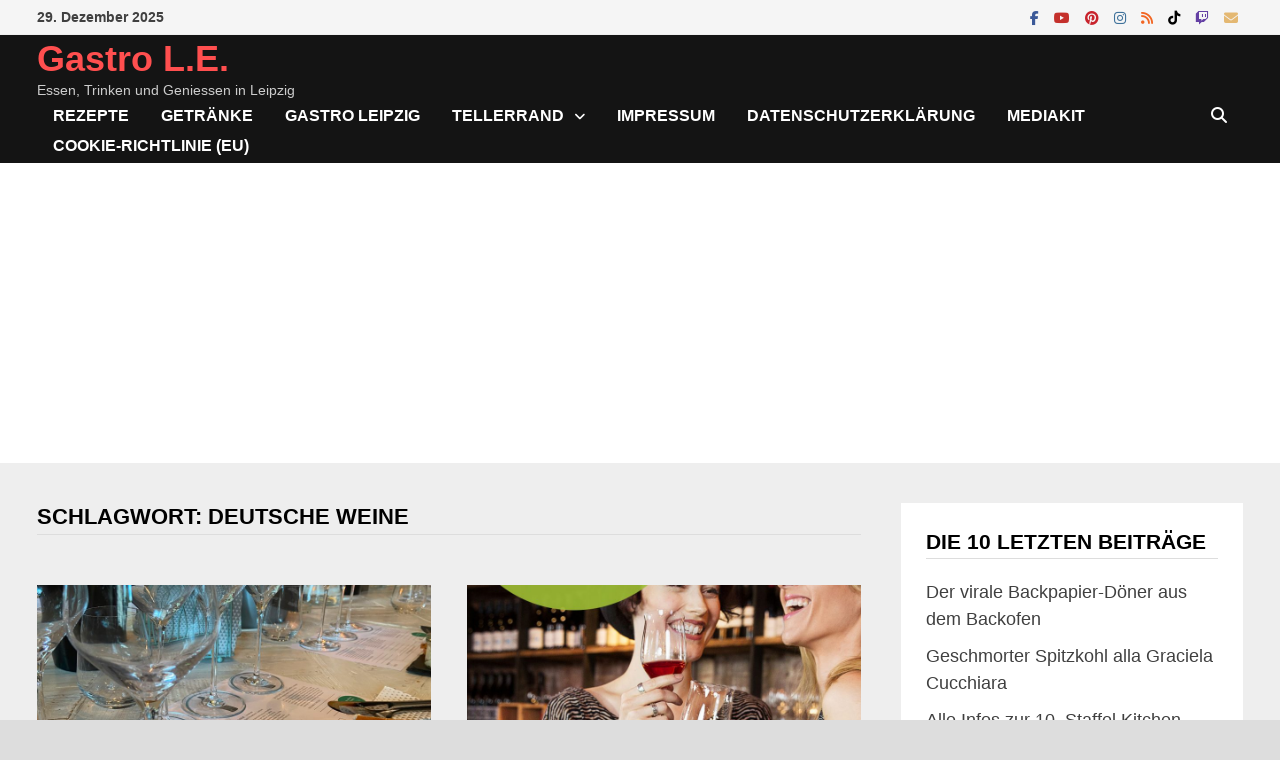

--- FILE ---
content_type: text/html; charset=UTF-8
request_url: https://www.gastro-le.de/tag/deutsche-weine/
body_size: 22095
content:
<!doctype html><html dir="ltr" lang="de" prefix="og: https://ogp.me/ns#"><head><meta charset="UTF-8"><meta name="viewport" content="width=device-width, initial-scale=1"><link rel="profile" href="https://gmpg.org/xfn/11"><link media="all" href="https://www.gastro-le.de/wp-content/cache/autoptimize/css/autoptimize_2cc35bed46c185e7c3a3da53e945bcd7.css" rel="stylesheet"><title>Deutsche Weine | Gastro L.E.</title><meta name="robots" content="max-image-preview:large" /><meta name="msvalidate.01" content="c3962b7eb2274e8f9caef17f446896d4" /><meta name="keywords" content="weinentdecker,wein,entdecker,deutsches weininstitut,weinprobe,weinverkostung,flight,deutsche weine,wein entdecker werden,,deutscher wein,leipzig,weinhandlung,weinbar,restaurant,weine,wein entdecken,probe,2023,september,was ist los in leipzig,weinliebe,weintrinker,in vino veritas,verkostung,tag des offenen weins,weinhandel,bar,wein entdecker,wein institut,weinentdecker leipzig,weinlokal,vino,vinophil,chateau 9,nestor,edelrausch,weinkönner,weingarden,geier weine,vom fass,weininstitut,german wines" /><link rel="canonical" href="https://www.gastro-le.de/tag/deutsche-weine/" /><meta name="generator" content="All in One SEO (AIOSEO) 4.9.2" /> <script type="application/ld+json" class="aioseo-schema">{"@context":"https:\/\/schema.org","@graph":[{"@type":"BreadcrumbList","@id":"https:\/\/www.gastro-le.de\/tag\/deutsche-weine\/#breadcrumblist","itemListElement":[{"@type":"ListItem","@id":"https:\/\/www.gastro-le.de#listItem","position":1,"name":"Home","item":"https:\/\/www.gastro-le.de","nextItem":{"@type":"ListItem","@id":"https:\/\/www.gastro-le.de\/tag\/deutsche-weine\/#listItem","name":"Deutsche Weine"}},{"@type":"ListItem","@id":"https:\/\/www.gastro-le.de\/tag\/deutsche-weine\/#listItem","position":2,"name":"Deutsche Weine","previousItem":{"@type":"ListItem","@id":"https:\/\/www.gastro-le.de#listItem","name":"Home"}}]},{"@type":"CollectionPage","@id":"https:\/\/www.gastro-le.de\/tag\/deutsche-weine\/#collectionpage","url":"https:\/\/www.gastro-le.de\/tag\/deutsche-weine\/","name":"Deutsche Weine | Gastro L.E.","inLanguage":"de-DE","isPartOf":{"@id":"https:\/\/www.gastro-le.de\/#website"},"breadcrumb":{"@id":"https:\/\/www.gastro-le.de\/tag\/deutsche-weine\/#breadcrumblist"}},{"@type":"Organization","@id":"https:\/\/www.gastro-le.de\/#organization","name":"Gastro L.E. - Der Foodblog aus Leipzig","description":"Essen, Trinken und Geniessen in Leipzig","url":"https:\/\/www.gastro-le.de\/","telephone":"+4915151453267","logo":{"@type":"ImageObject","url":"https:\/\/www.gastro-le.de\/wp-content\/uploads\/cropped-cropped-cropped-gastro_LE_Logo1.png","@id":"https:\/\/www.gastro-le.de\/tag\/deutsche-weine\/#organizationLogo","width":512,"height":512,"caption":"Gastro L.E. Logo"},"image":{"@id":"https:\/\/www.gastro-le.de\/tag\/deutsche-weine\/#organizationLogo"},"sameAs":["https:\/\/www.instagram.com\/gastro_le\/","https:\/\/www.pinterest.de\/gastro_le","https:\/\/www.youtube.com\/channel\/UC3Jv5XQ3wagzngpGO_gNyeg"]},{"@type":"WebSite","@id":"https:\/\/www.gastro-le.de\/#website","url":"https:\/\/www.gastro-le.de\/","name":"Gastro L.E.","description":"Essen, Trinken und Geniessen in Leipzig","inLanguage":"de-DE","publisher":{"@id":"https:\/\/www.gastro-le.de\/#organization"}}]}</script> <link rel='dns-prefetch' href='//www.gastro-le.de' /><link rel='dns-prefetch' href='//www.googletagmanager.com' /><link rel='dns-prefetch' href='//pagead2.googlesyndication.com' /><link rel='dns-prefetch' href='//fundingchoicesmessages.google.com' /><link rel="alternate" type="application/rss+xml" title="Gastro L.E. &raquo; Feed" href="https://www.gastro-le.de/feed/" /><link rel="alternate" type="application/rss+xml" title="Gastro L.E. &raquo; Kommentar-Feed" href="https://www.gastro-le.de/comments/feed/" /> <script type="text/javascript" id="wpp-js" src="https://www.gastro-le.de/wp-content/plugins/wordpress-popular-posts/assets/js/wpp.min.js?ver=7.3.6" data-sampling="0" data-sampling-rate="100" data-api-url="https://www.gastro-le.de/wp-json/wordpress-popular-posts" data-post-id="0" data-token="e9d7f07c1e" data-lang="0" data-debug="0"></script> <link rel="alternate" type="application/rss+xml" title="Gastro L.E. &raquo; Deutsche Weine Schlagwort-Feed" href="https://www.gastro-le.de/tag/deutsche-weine/feed/" /><link rel='stylesheet' id='dashicons-css' href='https://www.gastro-le.de/wp-includes/css/dashicons.min.css' type='text/css' media='all' /> <script type="text/javascript" src="https://www.gastro-le.de/wp-includes/js/jquery/jquery.min.js" id="jquery-core-js"></script> <script type="text/javascript" id="wp-util-js-extra">var _wpUtilSettings={"ajax":{"url":"/wp-admin/admin-ajax.php"}};</script> 
 <script type="text/javascript" src="https://www.googletagmanager.com/gtag/js?id=G-YHNL3E05V4" id="google_gtagjs-js" async></script> <script type="text/javascript" id="google_gtagjs-js-after">window.dataLayer=window.dataLayer||[];function gtag(){dataLayer.push(arguments);}
gtag("set","linker",{"domains":["www.gastro-le.de"]});gtag("js",new Date());gtag("set","developer_id.dZTNiMT",true);gtag("config","G-YHNL3E05V4");</script> <link rel="https://api.w.org/" href="https://www.gastro-le.de/wp-json/" /><link rel="alternate" title="JSON" type="application/json" href="https://www.gastro-le.de/wp-json/wp/v2/tags/2200" /><link rel="EditURI" type="application/rsd+xml" title="RSD" href="https://www.gastro-le.de/xmlrpc.php?rsd" /><meta name="generator" content="WordPress 6.9" /><meta name="generator" content="Site Kit by Google 1.168.0" /><meta name="google-adsense-platform-account" content="ca-host-pub-2644536267352236"><meta name="google-adsense-platform-domain" content="sitekit.withgoogle.com">  <script type="text/javascript">(function(w,d,s,l,i){w[l]=w[l]||[];w[l].push({'gtm.start':new Date().getTime(),event:'gtm.js'});var f=d.getElementsByTagName(s)[0],j=d.createElement(s),dl=l!='dataLayer'?'&l='+l:'';j.async=true;j.src='https://www.googletagmanager.com/gtm.js?id='+i+dl;f.parentNode.insertBefore(j,f);})(window,document,'script','dataLayer','GTM-W98NTTZ');</script>    <script type="text/javascript" async="async" src="https://pagead2.googlesyndication.com/pagead/js/adsbygoogle.js?client=ca-pub-6281992170011019&amp;host=ca-host-pub-2644536267352236" crossorigin="anonymous"></script>    <script async src="https://fundingchoicesmessages.google.com/i/pub-6281992170011019?ers=1" nonce="yqX4C6eovR4NeTQN5pqsxA"></script><script nonce="yqX4C6eovR4NeTQN5pqsxA">(function(){function signalGooglefcPresent(){if(!window.frames['googlefcPresent']){if(document.body){const iframe=document.createElement('iframe');iframe.style='width: 0; height: 0; border: none; z-index: -1000; left: -1000px; top: -1000px;';iframe.style.display='none';iframe.name='googlefcPresent';document.body.appendChild(iframe);}else{setTimeout(signalGooglefcPresent,0);}}}signalGooglefcPresent();})();</script>    <script>(function(){'use strict';function aa(a){var b=0;return function(){return b<a.length?{done:!1,value:a[b++]}:{done:!0}}}var ba="function"==typeof Object.defineProperties?Object.defineProperty:function(a,b,c){if(a==Array.prototype||a==Object.prototype)return a;a[b]=c.value;return a};function ca(a){a=["object"==typeof globalThis&&globalThis,a,"object"==typeof window&&window,"object"==typeof self&&self,"object"==typeof global&&global];for(var b=0;b<a.length;++b){var c=a[b];if(c&&c.Math==Math)return c}throw Error("Cannot find global object");}var da=ca(this);function k(a,b){if(b)a:{var c=da;a=a.split(".");for(var d=0;d<a.length-1;d++){var e=a[d];if(!(e in c))break a;c=c[e]}a=a[a.length-1];d=c[a];b=b(d);b!=d&&null!=b&&ba(c,a,{configurable:!0,writable:!0,value:b})}}
function ea(a){return a.raw=a}function m(a){var b="undefined"!=typeof Symbol&&Symbol.iterator&&a[Symbol.iterator];if(b)return b.call(a);if("number"==typeof a.length)return{next:aa(a)};throw Error(String(a)+" is not an iterable or ArrayLike");}function fa(a){for(var b,c=[];!(b=a.next()).done;)c.push(b.value);return c}var ha="function"==typeof Object.create?Object.create:function(a){function b(){}b.prototype=a;return new b},n;if("function"==typeof Object.setPrototypeOf)n=Object.setPrototypeOf;else{var q;a:{var ia={a:!0},ja={};try{ja.__proto__=ia;q=ja.a;break a}catch(a){}q=!1}n=q?function(a,b){a.__proto__=b;if(a.__proto__!==b)throw new TypeError(a+" is not extensible");return a}:null}var ka=n;function r(a,b){a.prototype=ha(b.prototype);a.prototype.constructor=a;if(ka)ka(a,b);else for(var c in b)if("prototype"!=c)if(Object.defineProperties){var d=Object.getOwnPropertyDescriptor(b,c);d&&Object.defineProperty(a,c,d)}else a[c]=b[c];a.A=b.prototype}function la(){for(var a=Number(this),b=[],c=a;c<arguments.length;c++)b[c-a]=arguments[c];return b}k("Number.MAX_SAFE_INTEGER",function(){return 9007199254740991});k("Number.isFinite",function(a){return a?a:function(b){return"number"!==typeof b?!1:!isNaN(b)&&Infinity!==b&&-Infinity!==b}});k("Number.isInteger",function(a){return a?a:function(b){return Number.isFinite(b)?b===Math.floor(b):!1}});k("Number.isSafeInteger",function(a){return a?a:function(b){return Number.isInteger(b)&&Math.abs(b)<=Number.MAX_SAFE_INTEGER}});k("Math.trunc",function(a){return a?a:function(b){b=Number(b);if(isNaN(b)||Infinity===b||-Infinity===b||0===b)return b;var c=Math.floor(Math.abs(b));return 0>b?-c:c}});k("Object.is",function(a){return a?a:function(b,c){return b===c?0!==b||1/b===1/c:b!==b&&c!==c}});k("Array.prototype.includes",function(a){return a?a:function(b,c){var d=this;d instanceof String&&(d=String(d));var e=d.length;c=c||0;for(0>c&&(c=Math.max(c+e,0));c<e;c++){var f=d[c];if(f===b||Object.is(f,b))return!0}return!1}});k("String.prototype.includes",function(a){return a?a:function(b,c){if(null==this)throw new TypeError("The 'this' value for String.prototype.includes must not be null or undefined");if(b instanceof RegExp)throw new TypeError("First argument to String.prototype.includes must not be a regular expression");return-1!==this.indexOf(b,c||0)}});var t=this||self;function v(a){return a};var w,x;a:{for(var ma=["CLOSURE_FLAGS"],y=t,z=0;z<ma.length;z++)if(y=y[ma[z]],null==y){x=null;break a}x=y}var na=x&&x[610401301];w=null!=na?na:!1;var A,oa=t.navigator;A=oa?oa.userAgentData||null:null;function B(a){return w?A?A.brands.some(function(b){return(b=b.brand)&&-1!=b.indexOf(a)}):!1:!1}function C(a){var b;a:{if(b=t.navigator)if(b=b.userAgent)break a;b=""}return-1!=b.indexOf(a)};function D(){return w?!!A&&0<A.brands.length:!1}function E(){return D()?B("Chromium"):(C("Chrome")||C("CriOS"))&&!(D()?0:C("Edge"))||C("Silk")};var pa=D()?!1:C("Trident")||C("MSIE");!C("Android")||E();E();C("Safari")&&(E()||(D()?0:C("Coast"))||(D()?0:C("Opera"))||(D()?0:C("Edge"))||(D()?B("Microsoft Edge"):C("Edg/"))||D()&&B("Opera"));var qa={},F=null;var ra="undefined"!==typeof Uint8Array,sa=!pa&&"function"===typeof btoa;function G(){return"function"===typeof BigInt};var H=0,I=0;function ta(a){var b=0>a;a=Math.abs(a);var c=a>>>0;a=Math.floor((a-c)/4294967296);b&&(c=m(ua(c,a)),b=c.next().value,a=c.next().value,c=b);H=c>>>0;I=a>>>0}function va(a,b){b>>>=0;a>>>=0;if(2097151>=b)var c=""+(4294967296*b+a);else G()?c=""+(BigInt(b)<<BigInt(32)|BigInt(a)):(c=(a>>>24|b<<8)&16777215,b=b>>16&65535,a=(a&16777215)+6777216*c+6710656*b,c+=8147497*b,b*=2,1E7<=a&&(c+=Math.floor(a/1E7),a%=1E7),1E7<=c&&(b+=Math.floor(c/1E7),c%=1E7),c=b+wa(c)+wa(a));return c}
function wa(a){a=String(a);return"0000000".slice(a.length)+a}function ua(a,b){b=~b;a?a=~a+1:b+=1;return[a,b]};var J;J="function"===typeof Symbol&&"symbol"===typeof Symbol()?Symbol():void 0;var xa=J?function(a,b){a[J]|=b}:function(a,b){void 0!==a.g?a.g|=b:Object.defineProperties(a,{g:{value:b,configurable:!0,writable:!0,enumerable:!1}})},K=J?function(a){return a[J]|0}:function(a){return a.g|0},L=J?function(a){return a[J]}:function(a){return a.g},M=J?function(a,b){a[J]=b;return a}:function(a,b){void 0!==a.g?a.g=b:Object.defineProperties(a,{g:{value:b,configurable:!0,writable:!0,enumerable:!1}});return a};function ya(a,b){M(b,(a|0)&-14591)}function za(a,b){M(b,(a|34)&-14557)}
function Aa(a){a=a>>14&1023;return 0===a?536870912:a};var N={},Ba={};function Ca(a){return!(!a||"object"!==typeof a||a.g!==Ba)}function Da(a){return null!==a&&"object"===typeof a&&!Array.isArray(a)&&a.constructor===Object}function P(a,b,c){if(!Array.isArray(a)||a.length)return!1;var d=K(a);if(d&1)return!0;if(!(b&&(Array.isArray(b)?b.includes(c):b.has(c))))return!1;M(a,d|1);return!0}Object.freeze(new function(){});Object.freeze(new function(){});var Ea=/^-?([1-9][0-9]*|0)(\.[0-9]+)?$/;var Q;function Fa(a,b){Q=b;a=new a(b);Q=void 0;return a}
function R(a,b,c){null==a&&(a=Q);Q=void 0;if(null==a){var d=96;c?(a=[c],d|=512):a=[];b&&(d=d&-16760833|(b&1023)<<14)}else{if(!Array.isArray(a))throw Error();d=K(a);if(d&64)return a;d|=64;if(c&&(d|=512,c!==a[0]))throw Error();a:{c=a;var e=c.length;if(e){var f=e-1;if(Da(c[f])){d|=256;b=f-(+!!(d&512)-1);if(1024<=b)throw Error();d=d&-16760833|(b&1023)<<14;break a}}if(b){b=Math.max(b,e-(+!!(d&512)-1));if(1024<b)throw Error();d=d&-16760833|(b&1023)<<14}}}M(a,d);return a};function Ga(a){switch(typeof a){case"number":return isFinite(a)?a:String(a);case"boolean":return a?1:0;case"object":if(a)if(Array.isArray(a)){if(P(a,void 0,0))return}else if(ra&&null!=a&&a instanceof Uint8Array){if(sa){for(var b="",c=0,d=a.length-10240;c<d;)b+=String.fromCharCode.apply(null,a.subarray(c,c+=10240));b+=String.fromCharCode.apply(null,c?a.subarray(c):a);a=btoa(b)}else{void 0===b&&(b=0);if(!F){F={};c="ABCDEFGHIJKLMNOPQRSTUVWXYZabcdefghijklmnopqrstuvwxyz0123456789".split("");d=["+/=","+/","-_=","-_.","-_"];for(var e=0;5>e;e++){var f=c.concat(d[e].split(""));qa[e]=f;for(var g=0;g<f.length;g++){var h=f[g];void 0===F[h]&&(F[h]=g)}}}b=qa[b];c=Array(Math.floor(a.length/3));d=b[64]||"";for(e=f=0;f<a.length-2;f+=3){var l=a[f],p=a[f+1];h=a[f+2];g=b[l>>2];l=b[(l&3)<<4|p>>4];p=b[(p&15)<<2|h>>6];h=b[h&63];c[e++]=g+l+p+h}g=0;h=d;switch(a.length-f){case 2:g=a[f+1],h=b[(g&15)<<2]||d;case 1:a=a[f],c[e]=b[a>>2]+b[(a&3)<<4|g>>4]+h+d}a=c.join("")}return a}}return a};function Ha(a,b,c){a=Array.prototype.slice.call(a);var d=a.length,e=b&256?a[d-1]:void 0;d+=e?-1:0;for(b=b&512?1:0;b<d;b++)a[b]=c(a[b]);if(e){b=a[b]={};for(var f in e)Object.prototype.hasOwnProperty.call(e,f)&&(b[f]=c(e[f]))}return a}function Ia(a,b,c,d,e){if(null!=a){if(Array.isArray(a))a=P(a,void 0,0)?void 0:e&&K(a)&2?a:Ja(a,b,c,void 0!==d,e);else if(Da(a)){var f={},g;for(g in a)Object.prototype.hasOwnProperty.call(a,g)&&(f[g]=Ia(a[g],b,c,d,e));a=f}else a=b(a,d);return a}}
function Ja(a,b,c,d,e){var f=d||c?K(a):0;d=d?!!(f&32):void 0;a=Array.prototype.slice.call(a);for(var g=0;g<a.length;g++)a[g]=Ia(a[g],b,c,d,e);c&&c(f,a);return a}function Ka(a){return a.s===N?a.toJSON():Ga(a)};function La(a,b,c){c=void 0===c?za:c;if(null!=a){if(ra&&a instanceof Uint8Array)return b?a:new Uint8Array(a);if(Array.isArray(a)){var d=K(a);if(d&2)return a;b&&(b=0===d||!!(d&32)&&!(d&64||!(d&16)));return b?M(a,(d|34)&-12293):Ja(a,La,d&4?za:c,!0,!0)}a.s===N&&(c=a.h,d=L(c),a=d&2?a:Fa(a.constructor,Ma(c,d,!0)));return a}}function Ma(a,b,c){var d=c||b&2?za:ya,e=!!(b&32);a=Ha(a,b,function(f){return La(f,e,d)});xa(a,32|(c?2:0));return a};function Na(a,b){a=a.h;return Oa(a,L(a),b)}function Oa(a,b,c,d){if(-1===c)return null;if(c>=Aa(b)){if(b&256)return a[a.length-1][c]}else{var e=a.length;if(d&&b&256&&(d=a[e-1][c],null!=d))return d;b=c+(+!!(b&512)-1);if(b<e)return a[b]}}function Pa(a,b,c,d,e){var f=Aa(b);if(c>=f||e){var g=b;if(b&256)e=a[a.length-1];else{if(null==d)return;e=a[f+(+!!(b&512)-1)]={};g|=256}e[c]=d;c<f&&(a[c+(+!!(b&512)-1)]=void 0);g!==b&&M(a,g)}else a[c+(+!!(b&512)-1)]=d,b&256&&(a=a[a.length-1],c in a&&delete a[c])}
function Qa(a,b){var c=Ra;var d=void 0===d?!1:d;var e=a.h;var f=L(e),g=Oa(e,f,b,d);if(null!=g&&"object"===typeof g&&g.s===N)c=g;else if(Array.isArray(g)){var h=K(g),l=h;0===l&&(l|=f&32);l|=f&2;l!==h&&M(g,l);c=new c(g)}else c=void 0;c!==g&&null!=c&&Pa(e,f,b,c,d);e=c;if(null==e)return e;a=a.h;f=L(a);f&2||(g=e,c=g.h,h=L(c),g=h&2?Fa(g.constructor,Ma(c,h,!1)):g,g!==e&&(e=g,Pa(a,f,b,e,d)));return e}function Sa(a,b){a=Na(a,b);return null==a||"string"===typeof a?a:void 0}
function Ta(a,b){var c=void 0===c?0:c;a=Na(a,b);if(null!=a)if(b=typeof a,"number"===b?Number.isFinite(a):"string"!==b?0:Ea.test(a))if("number"===typeof a){if(a=Math.trunc(a),!Number.isSafeInteger(a)){ta(a);b=H;var d=I;if(a=d&2147483648)b=~b+1>>>0,d=~d>>>0,0==b&&(d=d+1>>>0);b=4294967296*d+(b>>>0);a=a?-b:b}}else if(b=Math.trunc(Number(a)),Number.isSafeInteger(b))a=String(b);else{if(b=a.indexOf("."),-1!==b&&(a=a.substring(0,b)),!("-"===a[0]?20>a.length||20===a.length&&-922337<Number(a.substring(0,7)):19>a.length||19===a.length&&922337>Number(a.substring(0,6)))){if(16>a.length)ta(Number(a));else if(G())a=BigInt(a),H=Number(a&BigInt(4294967295))>>>0,I=Number(a>>BigInt(32)&BigInt(4294967295));else{b=+("-"===a[0]);I=H=0;d=a.length;for(var e=b,f=(d-b)%6+b;f<=d;e=f,f+=6)e=Number(a.slice(e,f)),I*=1E6,H=1E6*H+e,4294967296<=H&&(I+=Math.trunc(H/4294967296),I>>>=0,H>>>=0);b&&(b=m(ua(H,I)),a=b.next().value,b=b.next().value,H=a,I=b)}a=H;b=I;b&2147483648?G()?a=""+(BigInt(b|0)<<BigInt(32)|BigInt(a>>>0)):(b=m(ua(a,b)),a=b.next().value,b=b.next().value,a="-"+va(a,b)):a=va(a,b)}}else a=void 0;return null!=a?a:c}function S(a,b){a=Sa(a,b);return null!=a?a:""};function T(a,b,c){this.h=R(a,b,c)}T.prototype.toJSON=function(){return Ua(this,Ja(this.h,Ka,void 0,void 0,!1),!0)};T.prototype.s=N;T.prototype.toString=function(){return Ua(this,this.h,!1).toString()};function Ua(a,b,c){var d=a.constructor.v,e=L(c?a.h:b);a=b.length;if(!a)return b;var f;if(Da(c=b[a-1])){a:{var g=c;var h={},l=!1,p;for(p in g)if(Object.prototype.hasOwnProperty.call(g,p)){var u=g[p];if(Array.isArray(u)){var jb=u;if(P(u,d,+p)||Ca(u)&&0===u.size)u=null;u!=jb&&(l=!0)}null!=u?h[p]=u:l=!0}if(l){for(var O in h){g=h;break a}g=null}}g!=c&&(f=!0);a--}for(p=+!!(e&512)-1;0<a;a--){O=a-1;c=b[O];O-=p;if(!(null==c||P(c,d,O)||Ca(c)&&0===c.size))break;var kb=!0}if(!f&&!kb)return b;b=Array.prototype.slice.call(b,0,a);g&&b.push(g);return b};function Va(a){return function(b){if(null==b||""==b)b=new a;else{b=JSON.parse(b);if(!Array.isArray(b))throw Error(void 0);xa(b,32);b=Fa(a,b)}return b}};function Wa(a){this.h=R(a)}r(Wa,T);var Xa=Va(Wa);var U;function V(a){this.g=a}V.prototype.toString=function(){return this.g+""};var Ya={};function Za(a){if(void 0===U){var b=null;var c=t.trustedTypes;if(c&&c.createPolicy){try{b=c.createPolicy("goog#html",{createHTML:v,createScript:v,createScriptURL:v})}catch(d){t.console&&t.console.error(d.message)}U=b}else U=b}a=(b=U)?b.createScriptURL(a):a;return new V(a,Ya)};function $a(){return Math.floor(2147483648*Math.random()).toString(36)+Math.abs(Math.floor(2147483648*Math.random())^Date.now()).toString(36)};function ab(a,b){b=String(b);"application/xhtml+xml"===a.contentType&&(b=b.toLowerCase());return a.createElement(b)}function bb(a){this.g=a||t.document||document};function cb(a,b){a.src=b instanceof V&&b.constructor===V?b.g:"type_error:TrustedResourceUrl";var c,d;(c=(b=null==(d=(c=(a.ownerDocument&&a.ownerDocument.defaultView||window).document).querySelector)?void 0:d.call(c,"script[nonce]"))?b.nonce||b.getAttribute("nonce")||"":"")&&a.setAttribute("nonce",c)};function db(a){a=void 0===a?document:a;return a.createElement("script")};function eb(a,b,c,d,e,f){try{var g=a.g,h=db(g);h.async=!0;cb(h,b);g.head.appendChild(h);h.addEventListener("load",function(){e();d&&g.head.removeChild(h)});h.addEventListener("error",function(){0<c?eb(a,b,c-1,d,e,f):(d&&g.head.removeChild(h),f())})}catch(l){f()}};var fb=t.atob("aHR0cHM6Ly93d3cuZ3N0YXRpYy5jb20vaW1hZ2VzL2ljb25zL21hdGVyaWFsL3N5c3RlbS8xeC93YXJuaW5nX2FtYmVyXzI0ZHAucG5n"),gb=t.atob("WW91IGFyZSBzZWVpbmcgdGhpcyBtZXNzYWdlIGJlY2F1c2UgYWQgb3Igc2NyaXB0IGJsb2NraW5nIHNvZnR3YXJlIGlzIGludGVyZmVyaW5nIHdpdGggdGhpcyBwYWdlLg=="),hb=t.atob("RGlzYWJsZSBhbnkgYWQgb3Igc2NyaXB0IGJsb2NraW5nIHNvZnR3YXJlLCB0aGVuIHJlbG9hZCB0aGlzIHBhZ2Uu");function ib(a,b,c){this.i=a;this.u=b;this.o=c;this.g=null;this.j=[];this.m=!1;this.l=new bb(this.i)}
function lb(a){if(a.i.body&&!a.m){var b=function(){mb(a);t.setTimeout(function(){nb(a,3)},50)};eb(a.l,a.u,2,!0,function(){t[a.o]||b()},b);a.m=!0}}
function mb(a){for(var b=W(1,5),c=0;c<b;c++){var d=X(a);a.i.body.appendChild(d);a.j.push(d)}b=X(a);b.style.bottom="0";b.style.left="0";b.style.position="fixed";b.style.width=W(100,110).toString()+"%";b.style.zIndex=W(2147483544,2147483644).toString();b.style.backgroundColor=ob(249,259,242,252,219,229);b.style.boxShadow="0 0 12px #888";b.style.color=ob(0,10,0,10,0,10);b.style.display="flex";b.style.justifyContent="center";b.style.fontFamily="Roboto, Arial";c=X(a);c.style.width=W(80,85).toString()+"%";c.style.maxWidth=W(750,775).toString()+"px";c.style.margin="24px";c.style.display="flex";c.style.alignItems="flex-start";c.style.justifyContent="center";d=ab(a.l.g,"IMG");d.className=$a();d.src=fb;d.alt="Warning icon";d.style.height="24px";d.style.width="24px";d.style.paddingRight="16px";var e=X(a),f=X(a);f.style.fontWeight="bold";f.textContent=gb;var g=X(a);g.textContent=hb;Y(a,e,f);Y(a,e,g);Y(a,c,d);Y(a,c,e);Y(a,b,c);a.g=b;a.i.body.appendChild(a.g);b=W(1,5);for(c=0;c<b;c++)d=X(a),a.i.body.appendChild(d),a.j.push(d)}function Y(a,b,c){for(var d=W(1,5),e=0;e<d;e++){var f=X(a);b.appendChild(f)}b.appendChild(c);c=W(1,5);for(d=0;d<c;d++)e=X(a),b.appendChild(e)}function W(a,b){return Math.floor(a+Math.random()*(b-a))}function ob(a,b,c,d,e,f){return"rgb("+W(Math.max(a,0),Math.min(b,255)).toString()+","+W(Math.max(c,0),Math.min(d,255)).toString()+","+W(Math.max(e,0),Math.min(f,255)).toString()+")"}function X(a){a=ab(a.l.g,"DIV");a.className=$a();return a}
function nb(a,b){0>=b||null!=a.g&&0!==a.g.offsetHeight&&0!==a.g.offsetWidth||(pb(a),mb(a),t.setTimeout(function(){nb(a,b-1)},50))}function pb(a){for(var b=m(a.j),c=b.next();!c.done;c=b.next())(c=c.value)&&c.parentNode&&c.parentNode.removeChild(c);a.j=[];(b=a.g)&&b.parentNode&&b.parentNode.removeChild(b);a.g=null};function qb(a,b,c,d,e){function f(l){document.body?g(document.body):0<l?t.setTimeout(function(){f(l-1)},e):b()}function g(l){l.appendChild(h);t.setTimeout(function(){h?(0!==h.offsetHeight&&0!==h.offsetWidth?b():a(),h.parentNode&&h.parentNode.removeChild(h)):a()},d)}var h=rb(c);f(3)}function rb(a){var b=document.createElement("div");b.className=a;b.style.width="1px";b.style.height="1px";b.style.position="absolute";b.style.left="-10000px";b.style.top="-10000px";b.style.zIndex="-10000";return b};function Ra(a){this.h=R(a)}r(Ra,T);function sb(a){this.h=R(a)}r(sb,T);var tb=Va(sb);function ub(a){var b=la.apply(1,arguments);if(0===b.length)return Za(a[0]);for(var c=a[0],d=0;d<b.length;d++)c+=encodeURIComponent(b[d])+a[d+1];return Za(c)};function vb(a){if(!a)return null;a=Sa(a,4);var b;null===a||void 0===a?b=null:b=Za(a);return b};var wb=ea([""]),xb=ea([""]);function yb(a,b){this.m=a;this.o=new bb(a.document);this.g=b;this.j=S(this.g,1);this.u=vb(Qa(this.g,2))||ub(wb);this.i=!1;b=vb(Qa(this.g,13))||ub(xb);this.l=new ib(a.document,b,S(this.g,12))}yb.prototype.start=function(){zb(this)};function zb(a){Ab(a);eb(a.o,a.u,3,!1,function(){a:{var b=a.j;var c=t.btoa(b);if(c=t[c]){try{var d=Xa(t.atob(c))}catch(e){b=!1;break a}b=b===Sa(d,1)}else b=!1}b?Z(a,S(a.g,14)):(Z(a,S(a.g,8)),lb(a.l))},function(){qb(function(){Z(a,S(a.g,7));lb(a.l)},function(){return Z(a,S(a.g,6))},S(a.g,9),Ta(a.g,10),Ta(a.g,11))})}function Z(a,b){a.i||(a.i=!0,a=new a.m.XMLHttpRequest,a.open("GET",b,!0),a.send())}function Ab(a){var b=t.btoa(a.j);a.m[b]&&Z(a,S(a.g,5))};(function(a,b){t[a]=function(){var c=la.apply(0,arguments);t[a]=function(){};b.call.apply(b,[null].concat(c instanceof Array?c:fa(m(c))))}})("__h82AlnkH6D91__",function(a){"function"===typeof window.atob&&(new yb(window,tb(window.atob(a)))).start()});}).call(this);window.__h82AlnkH6D91__("[base64]/[base64]/[base64]/[base64]");</script> <link rel="icon" href="https://www.gastro-le.de/wp-content/uploads/cropped-cropped-cropped-gastro_LE_Logo1-32x32.png" sizes="32x32" /><link rel="icon" href="https://www.gastro-le.de/wp-content/uploads/cropped-cropped-cropped-gastro_LE_Logo1-192x192.png" sizes="192x192" /><link rel="apple-touch-icon" href="https://www.gastro-le.de/wp-content/uploads/cropped-cropped-cropped-gastro_LE_Logo1-180x180.png" /><meta name="msapplication-TileImage" content="https://www.gastro-le.de/wp-content/uploads/cropped-cropped-cropped-gastro_LE_Logo1-270x270.png" /></head><body class="archive tag tag-deutsche-weine tag-2200 wp-embed-responsive wp-theme-bam hfeed boxed-layout right-sidebar separate-containers"> <noscript> <iframe src="https://www.googletagmanager.com/ns.html?id=GTM-W98NTTZ" height="0" width="0" style="display:none;visibility:hidden"></iframe> </noscript><div id="page" class="site"> <a class="skip-link screen-reader-text" href="#content">Zum Inhalt springen</a><div id="topbar" class="bam-topbar clearfix"><div class="container"> <span class="bam-date">29. Dezember 2025</span><div class="bam-topbar-social colored"> <span class="bam-social-icon"> <a href="https://fb.com/gastrole" class="bam-social-link facebook" target="_blank" title="Facebook"> <i class="fab fa-facebook-f"></i> </a> </span> <span class="bam-social-icon"> <a href="https://www.youtube.com/channel/UC3Jv5XQ3wagzngpGO_gNyeg" class="bam-social-link youtube" target="_blank" title="YouTube"> <i class="fab fa-youtube"></i> </a> </span> <span class="bam-social-icon"> <a href="https://pinterest.de/gastro_le" class="bam-social-link pinterest" target="_blank" title="Pinterest"> <i class="fab fa-pinterest"></i> </a> </span> <span class="bam-social-icon"> <a href="https://instagram.com/gastro_le" class="bam-social-link instagram" target="_blank" title="Instagram"> <i class="fab fa-instagram"></i> </a> </span> <span class="bam-social-icon"> <a href="https://www.gastro-le.de/feed" class="bam-social-link rss" target="_blank" title="RSS"> <i class="fas fa-rss"></i> </a> </span> <span class="bam-social-icon"> <a href="https://www.tiktok.com/@gastro_le" class="bam-social-link tiktok" target="_blank" title="TikTok"> <i class="fab fa-tiktok"></i> </a> </span> <span class="bam-social-icon"> <a href="https://www.twitch.tv/gastrole" class="bam-social-link twitch" target="_blank" title="Twitch"> <i class="fab fa-twitch"></i> </a> </span> <span class="bam-social-icon"> <a href="mailto:daniel@gastro-le.de" class="bam-social-link email" target="_self" title="E-Mail"> <i class="fas fa-envelope"></i> </a> </span></div></div></div><header id="masthead" class="site-header horizontal-style"><div id="site-header-inner-wrap"><div id="site-header-inner" class="clearfix container"><div class="site-branding"><div class="site-branding-inner"><div class="site-branding-text"><p class="site-title"><a href="https://www.gastro-le.de/" rel="home">Gastro L.E.</a></p><p class="site-description">Essen, Trinken und Geniessen in Leipzig</p></div></div></div><nav id="site-navigation" class="main-navigation"><div id="site-navigation-inner" class="align-left show-search"><div class="menu-hauptmenue-container"><ul id="primary-menu" class="menu"><li id="menu-item-350" class="menu-item menu-item-type-taxonomy menu-item-object-category menu-item-350"><a href="https://www.gastro-le.de/category/brutzel/">Rezepte</a></li><li id="menu-item-834" class="menu-item menu-item-type-taxonomy menu-item-object-category menu-item-834"><a href="https://www.gastro-le.de/category/getraenke/">Getränke</a></li><li id="menu-item-523" class="menu-item menu-item-type-taxonomy menu-item-object-category menu-item-523"><a href="https://www.gastro-le.de/category/gastro-leipzig/">Gastro Leipzig</a></li><li id="menu-item-796" class="menu-item menu-item-type-taxonomy menu-item-object-category menu-item-has-children menu-item-796"><a href="https://www.gastro-le.de/category/tellerrand/">Tellerrand</a><ul class="sub-menu"><li id="menu-item-836" class="menu-item menu-item-type-taxonomy menu-item-object-category menu-item-836"><a href="https://www.gastro-le.de/category/allgemein/">Allgemein</a></li><li id="menu-item-832" class="menu-item menu-item-type-taxonomy menu-item-object-category menu-item-832"><a href="https://www.gastro-le.de/category/tellerrand/events/">Events</a></li><li id="menu-item-831" class="menu-item menu-item-type-taxonomy menu-item-object-category menu-item-831"><a href="https://www.gastro-le.de/category/tellerrand/vernetzt/">Vernetzt</a></li><li id="menu-item-417" class="menu-item menu-item-type-custom menu-item-object-custom menu-item-417"><a href="http://www.gastro-le.de/2011/04/17/all-you-can-eat-in-leipzig/">All you can Eat</a></li><li id="menu-item-1132" class="menu-item menu-item-type-taxonomy menu-item-object-category menu-item-1132"><a href="https://www.gastro-le.de/category/warenkunde/">Warenkunde</a></li><li id="menu-item-797" class="menu-item menu-item-type-taxonomy menu-item-object-category menu-item-797"><a href="https://www.gastro-le.de/category/tellerrand/fundstucke/">Fundstücke</a></li><li id="menu-item-835" class="menu-item menu-item-type-taxonomy menu-item-object-category menu-item-835"><a href="https://www.gastro-le.de/category/in-eigener-sache/">In eigener Sache</a></li><li id="menu-item-349" class="menu-item menu-item-type-post_type menu-item-object-page menu-item-349"><a href="https://www.gastro-le.de/about/">Über Gastro L.E.</a></li></ul></li><li id="menu-item-348" class="menu-item menu-item-type-post_type menu-item-object-page menu-item-348"><a href="https://www.gastro-le.de/impressum/">Impressum</a></li><li id="menu-item-4466" class="menu-item menu-item-type-post_type menu-item-object-page menu-item-privacy-policy menu-item-4466"><a rel="privacy-policy" href="https://www.gastro-le.de/datenschutzerklaerung/">Datenschutzerklärung</a></li><li id="menu-item-5835" class="menu-item menu-item-type-post_type menu-item-object-page menu-item-5835"><a href="https://www.gastro-le.de/mediakit/">Mediakit</a></li><li id="menu-item-7096" class="menu-item menu-item-type-post_type menu-item-object-page menu-item-7096"><a href="https://www.gastro-le.de/cookie-richtlinie-eu/">Cookie-Richtlinie (EU)</a></li></ul></div><div class="bam-search-button-icon"> <i class="fas fa-search" aria-hidden="true"></i></div><div class="bam-search-box-container"><div class="bam-search-box"><form role="search" method="get" class="search-form" action="https://www.gastro-le.de/"> <label> <span class="screen-reader-text">Suche nach:</span> <input type="search" class="search-field" placeholder="Suchen …" value="" name="s" /> </label> <input type="submit" class="search-submit" value="Suchen" /></form></div></div> <button class="menu-toggle" aria-controls="primary-menu" aria-expanded="false" data-toggle-target=".mobile-navigation"><i class="fas fa-bars"></i>Menü</button></div></nav></div></div><div class="mobile-dropdown"><nav class="mobile-navigation"><div class="menu-hauptmenue-container"><ul id="primary-menu-mobile" class="menu"><li class="menu-item menu-item-type-taxonomy menu-item-object-category menu-item-350"><a href="https://www.gastro-le.de/category/brutzel/">Rezepte</a></li><li class="menu-item menu-item-type-taxonomy menu-item-object-category menu-item-834"><a href="https://www.gastro-le.de/category/getraenke/">Getränke</a></li><li class="menu-item menu-item-type-taxonomy menu-item-object-category menu-item-523"><a href="https://www.gastro-le.de/category/gastro-leipzig/">Gastro Leipzig</a></li><li class="menu-item menu-item-type-taxonomy menu-item-object-category menu-item-has-children menu-item-796"><a href="https://www.gastro-le.de/category/tellerrand/">Tellerrand</a><button class="dropdown-toggle" data-toggle-target=".mobile-navigation .menu-item-796 > .sub-menu" aria-expanded="false"><span class="screen-reader-text">Untermenü anzeigen</span></button><ul class="sub-menu"><li class="menu-item menu-item-type-taxonomy menu-item-object-category menu-item-836"><a href="https://www.gastro-le.de/category/allgemein/">Allgemein</a></li><li class="menu-item menu-item-type-taxonomy menu-item-object-category menu-item-832"><a href="https://www.gastro-le.de/category/tellerrand/events/">Events</a></li><li class="menu-item menu-item-type-taxonomy menu-item-object-category menu-item-831"><a href="https://www.gastro-le.de/category/tellerrand/vernetzt/">Vernetzt</a></li><li class="menu-item menu-item-type-custom menu-item-object-custom menu-item-417"><a href="http://www.gastro-le.de/2011/04/17/all-you-can-eat-in-leipzig/">All you can Eat</a></li><li class="menu-item menu-item-type-taxonomy menu-item-object-category menu-item-1132"><a href="https://www.gastro-le.de/category/warenkunde/">Warenkunde</a></li><li class="menu-item menu-item-type-taxonomy menu-item-object-category menu-item-797"><a href="https://www.gastro-le.de/category/tellerrand/fundstucke/">Fundstücke</a></li><li class="menu-item menu-item-type-taxonomy menu-item-object-category menu-item-835"><a href="https://www.gastro-le.de/category/in-eigener-sache/">In eigener Sache</a></li><li class="menu-item menu-item-type-post_type menu-item-object-page menu-item-349"><a href="https://www.gastro-le.de/about/">Über Gastro L.E.</a></li></ul></li><li class="menu-item menu-item-type-post_type menu-item-object-page menu-item-348"><a href="https://www.gastro-le.de/impressum/">Impressum</a></li><li class="menu-item menu-item-type-post_type menu-item-object-page menu-item-privacy-policy menu-item-4466"><a rel="privacy-policy" href="https://www.gastro-le.de/datenschutzerklaerung/">Datenschutzerklärung</a></li><li class="menu-item menu-item-type-post_type menu-item-object-page menu-item-5835"><a href="https://www.gastro-le.de/mediakit/">Mediakit</a></li><li class="menu-item menu-item-type-post_type menu-item-object-page menu-item-7096"><a href="https://www.gastro-le.de/cookie-richtlinie-eu/">Cookie-Richtlinie (EU)</a></li></ul></div></nav></div></header><div id="content" class="site-content"><div class="container"><div id="primary" class="content-area"><main id="main" class="site-main"><header class="page-header"><h1 class="page-title">Schlagwort: <span>Deutsche Weine</span></h1></header><div id="blog-entries" class="blog-wrap clearfix grid-style th-grid-2"><article id="post-6892" class="bam-entry clearfix grid-entry th-col-1 post-6892 post type-post status-publish format-standard has-post-thumbnail hentry category-events category-getraenke category-tellerrand tag-2347 tag-deutsche-weine tag-deutscher-wein tag-deutsches-weininstitut tag-entdecker tag-flight tag-in-vino-veritas tag-leipzig tag-probe tag-restaurant tag-september tag-verkostung tag-was-ist-los-in-leipzig tag-wein tag-wein-entdecken tag-wein-entdecker-werden tag-weinbar tag-weine tag-weinentdecker tag-weinhandlung tag-weinliebe tag-weinprobe tag-weintrinker tag-weinverkostung"><div class="blog-entry-inner clearfix"><div class="post-thumbnail"> <a href="https://www.gastro-le.de/2023/08/06/weinentdecker-leipzig-2023/" aria-hidden="true" tabindex="-1"> <img width="890" height="530" src="https://www.gastro-le.de/wp-content/uploads/Weinprobe-Flight-890x530.jpg" class="attachment-bam-featured size-bam-featured wp-post-image" alt="Weinentdecker Leipzig 2023" decoding="async" fetchpriority="high" srcset="https://www.gastro-le.de/wp-content/uploads/Weinprobe-Flight-890x530.jpg 890w, https://www.gastro-le.de/wp-content/uploads/Weinprobe-Flight-445x265.jpg 445w" sizes="(max-width: 890px) 100vw, 890px" /> </a></div><div class="blog-entry-content"><div class="category-list"> <span class="cat-links"><a href="https://www.gastro-le.de/category/tellerrand/events/" rel="category tag">Events</a> / <a href="https://www.gastro-le.de/category/getraenke/" rel="category tag">Getränke</a> / <a href="https://www.gastro-le.de/category/tellerrand/" rel="category tag">Tellerrand</a></span></div><header class="entry-header"><h2 class="entry-title"><a href="https://www.gastro-le.de/2023/08/06/weinentdecker-leipzig-2023/" rel="bookmark">Weinentdecker Leipzig 2023</a></h2><div class="entry-meta"> <span class="posted-on"><i class="far fa-clock"></i><a href="https://www.gastro-le.de/2023/08/06/weinentdecker-leipzig-2023/" rel="bookmark"><time class="entry-date published sm-hu" datetime="2023-08-06T09:08:31+02:00">6. August 2023</time><time class="updated" datetime="2023-09-06T08:07:39+02:00">6. September 2023</time></a></span><span class="comments-link"><i class="far fa-comments"></i><a href="https://www.gastro-le.de/2023/08/06/weinentdecker-leipzig-2023/#respond">0</a></span></div></header><div class="entry-summary"><p>Am 09.09.2023 könnt ihr in 8 Leipziger Weinhandlungen und Bars wieder zum Weinentdecker des Deutschen Weininstitut werden.</p><div class="entry-readmore"> <a href="https://www.gastro-le.de/2023/08/06/weinentdecker-leipzig-2023/" class="bam-readmore"> <span class="screen-reader-text">Weinentdecker Leipzig 2023</span> Weiterlesen </a></div></div><footer class="entry-footer"></footer></div></div></article><article id="post-6561" class="bam-entry clearfix grid-entry th-col-2 post-6561 post type-post status-publish format-standard has-post-thumbnail hentry category-events tag-bar tag-deutsche-weine tag-deutsches-weininstitut tag-leipzig tag-restaurant tag-tag-des-offenen-weins tag-wein tag-weinbar tag-weinentdecker tag-weinhandel tag-weinhandlung tag-weinliebe tag-weinverkostung"><div class="blog-entry-inner clearfix"><div class="post-thumbnail"> <a href="https://www.gastro-le.de/2022/09/04/werde-weinentdecker-in-leipzig-2022/" aria-hidden="true" tabindex="-1"> <noscript><img width="890" height="530" src="https://www.gastro-le.de/wp-content/uploads/DWI_TdoW_1080x1920_1709-890x530.jpg" class="attachment-bam-featured size-bam-featured wp-post-image" alt="Werde Weinentdecker in Leipzig 2022" decoding="async" srcset="https://www.gastro-le.de/wp-content/uploads/DWI_TdoW_1080x1920_1709-890x530.jpg 890w, https://www.gastro-le.de/wp-content/uploads/DWI_TdoW_1080x1920_1709-445x265.jpg 445w" sizes="(max-width: 890px) 100vw, 890px" /></noscript><img width="890" height="530" src='data:image/svg+xml,%3Csvg%20xmlns=%22http://www.w3.org/2000/svg%22%20viewBox=%220%200%20890%20530%22%3E%3C/svg%3E' data-src="https://www.gastro-le.de/wp-content/uploads/DWI_TdoW_1080x1920_1709-890x530.jpg" class="lazyload attachment-bam-featured size-bam-featured wp-post-image" alt="Werde Weinentdecker in Leipzig 2022" decoding="async" data-srcset="https://www.gastro-le.de/wp-content/uploads/DWI_TdoW_1080x1920_1709-890x530.jpg 890w, https://www.gastro-le.de/wp-content/uploads/DWI_TdoW_1080x1920_1709-445x265.jpg 445w" data-sizes="(max-width: 890px) 100vw, 890px" /> </a></div><div class="blog-entry-content"><div class="category-list"> <span class="cat-links"><a href="https://www.gastro-le.de/category/tellerrand/events/" rel="category tag">Events</a></span></div><header class="entry-header"><h2 class="entry-title"><a href="https://www.gastro-le.de/2022/09/04/werde-weinentdecker-in-leipzig-2022/" rel="bookmark">Werde Weinentdecker in Leipzig 2022</a></h2><div class="entry-meta"> <span class="posted-on"><i class="far fa-clock"></i><a href="https://www.gastro-le.de/2022/09/04/werde-weinentdecker-in-leipzig-2022/" rel="bookmark"><time class="entry-date published sm-hu" datetime="2022-09-04T13:38:39+02:00">4. September 2022</time><time class="updated" datetime="2022-09-18T22:34:05+02:00">18. September 2022</time></a></span><span class="comments-link"><i class="far fa-comments"></i><a href="https://www.gastro-le.de/2022/09/04/werde-weinentdecker-in-leipzig-2022/#comments">1</a></span></div></header><div class="entry-summary"><p>Am 17.09.2022 könnt ihr in 8 Leipziger Weinhandlungen und Bars wieder zum Weinentdecker des Deutschen Weininstitut werden.</p><div class="entry-readmore"> <a href="https://www.gastro-le.de/2022/09/04/werde-weinentdecker-in-leipzig-2022/" class="bam-readmore"> <span class="screen-reader-text">Werde Weinentdecker in Leipzig 2022</span> Weiterlesen </a></div></div><footer class="entry-footer"></footer></div></div></article><article id="post-6101" class="bam-entry clearfix grid-entry th-col-1 post-6101 post type-post status-publish format-standard has-post-thumbnail hentry category-events tag-chateau-9 tag-deutsche-weine tag-deutscher-wein tag-edelrausch tag-geier-weine tag-german-wines tag-leipzig tag-nestor tag-vino tag-vinophil tag-vom-fass tag-wein tag-wein-entdecker tag-wein-institut tag-weinbar tag-weinentdecker-leipzig tag-weingarden tag-weinhandel tag-weininstitut tag-weinkoenner tag-weinlokal"><div class="blog-entry-inner clearfix"><div class="post-thumbnail"> <a href="https://www.gastro-le.de/2021/09/20/weinentdecker-leipzig-2021/" aria-hidden="true" tabindex="-1"> <noscript><img width="890" height="530" src="https://www.gastro-le.de/wp-content/uploads/IMG_9128-890x530.jpg" class="attachment-bam-featured size-bam-featured wp-post-image" alt="Weinentdecker Leipzig 2021" decoding="async" srcset="https://www.gastro-le.de/wp-content/uploads/IMG_9128-890x530.jpg 890w, https://www.gastro-le.de/wp-content/uploads/IMG_9128-445x265.jpg 445w" sizes="(max-width: 890px) 100vw, 890px" /></noscript><img width="890" height="530" src='data:image/svg+xml,%3Csvg%20xmlns=%22http://www.w3.org/2000/svg%22%20viewBox=%220%200%20890%20530%22%3E%3C/svg%3E' data-src="https://www.gastro-le.de/wp-content/uploads/IMG_9128-890x530.jpg" class="lazyload attachment-bam-featured size-bam-featured wp-post-image" alt="Weinentdecker Leipzig 2021" decoding="async" data-srcset="https://www.gastro-le.de/wp-content/uploads/IMG_9128-890x530.jpg 890w, https://www.gastro-le.de/wp-content/uploads/IMG_9128-445x265.jpg 445w" data-sizes="(max-width: 890px) 100vw, 890px" /> </a></div><div class="blog-entry-content"><div class="category-list"> <span class="cat-links"><a href="https://www.gastro-le.de/category/tellerrand/events/" rel="category tag">Events</a></span></div><header class="entry-header"><h2 class="entry-title"><a href="https://www.gastro-le.de/2021/09/20/weinentdecker-leipzig-2021/" rel="bookmark">Weinentdecker Leipzig 2021</a></h2><div class="entry-meta"> <span class="posted-on"><i class="far fa-clock"></i><a href="https://www.gastro-le.de/2021/09/20/weinentdecker-leipzig-2021/" rel="bookmark"><time class="entry-date published sm-hu" datetime="2021-09-20T23:31:07+02:00">20. September 2021</time><time class="updated" datetime="2021-09-21T09:37:33+02:00">21. September 2021</time></a></span><span class="comments-link"><i class="far fa-comments"></i><a href="https://www.gastro-le.de/2021/09/20/weinentdecker-leipzig-2021/#respond">0</a></span></div></header><div class="entry-summary"><p>Am 25.09.2021 könnt ihr von 14 bis 18 Uhr in 7 Weinlokalitäten zum Weinentdecker im Rahmen des Tag des offenen Weins werden. Alle Infos findet ihr hier.</p><div class="entry-readmore"> <a href="https://www.gastro-le.de/2021/09/20/weinentdecker-leipzig-2021/" class="bam-readmore"> <span class="screen-reader-text">Weinentdecker Leipzig 2021</span> Weiterlesen </a></div></div><footer class="entry-footer"></footer></div></div></article></div></main></div><aside id="secondary" class="widget-area"><section id="recent-posts-6" class="widget widget_recent_entries"><h4 class="widget-title">Die 10 letzten Beiträge</h4><ul><li> <a href="https://www.gastro-le.de/2025/11/23/der-virale-backpapier-doener/">Der virale Backpapier-Döner aus dem Backofen</a></li><li> <a href="https://www.gastro-le.de/2025/09/15/geschmorter-spitzkohl-alla-graciela-cucchiara/">Geschmorter Spitzkohl alla Graciela Cucchiara</a></li><li> <a href="https://www.gastro-le.de/2025/03/26/alle-infos-zur-10-staffel-kitchen-impossible/">Alle Infos zur 10. Staffel Kitchen Impossible</a></li><li> <a href="https://www.gastro-le.de/2025/01/19/tag-der-konservendose/">Tag der Konservendose</a></li><li> <a href="https://www.gastro-le.de/2025/01/09/dry-january-mehr-als-nur-ein-trend-alkoholfreier-genuss-im-fokus/">Dry January: Mehr als nur ein Trend – Alkoholfreier Genuss im Fokus</a></li><li> <a href="https://www.gastro-le.de/2024/11/17/einfach-lecker-linseneintopf-suess-sauer-mit-blutwurst/">Einfach lecker: Linseneintopf süß-sauer mit Blutwurst</a></li><li> <a href="https://www.gastro-le.de/2024/06/02/rezept-spaghetti-carbonara/">Rezept: Spaghetti Carbonara</a></li><li> <a href="https://www.gastro-le.de/2024/05/29/kuechenparty-im-hotel-ratswaage-magdeburg/">Küchenparty im Hotel Ratswaage Magdeburg</a></li><li> <a href="https://www.gastro-le.de/2024/05/15/saale-weinmeile-2024/">Saale-Weinmeile 2024</a></li><li> <a href="https://www.gastro-le.de/2024/05/05/leipziger-weinfest/">Leipziger Weinfest 2025</a></li></ul></section><section id="wpzoom_instagram_widget-2" class="widget zoom-instagram-widget"><h4 class="widget-title">Instagram</h4><ul class="zoom-instagram-widget__items layout-legacy zoom-instagram-widget__items--no-js"
 data-images-per-row="3"
 data-image-width="120"
 data-image-spacing="10"
 data-image-resolution="low_resolution"
 data-image-lazy-loading="1"
 data-lightbox="1"><li class="zoom-instagram-widget__item" data-media-type="image"><div class="hover-layout zoom-instagram-widget__overlay zoom-instagram-widget__black small"><div class="zoom-instagram-icon-wrap"> <a class="zoom-svg-instagram-stroke" href="https://www.instagram.com/p/DS2SpfgiG4r/" rel="noopener nofollow"
 target="_blank" title="Wenn nicht jetzt, Wan Tan ?  #fun #spass #fyp #leipzig"></a></div> <a class="zoom-instagram-link zoom-instagram-link-old" data-src="https://www.gastro-le.de/wp-content/uploads/590941921_18549004279013587_7181269173042518664_n-320x320.jpg"
 style="width:120px;height:120px;"
 data-mfp-src="17974978139811919"
 href="https://www.instagram.com/p/DS2SpfgiG4r/" target="_blank" rel="noopener nofollow" title="Wenn nicht jetzt, Wan Tan ?  #fun #spass #fyp #leipzig"
 > </a></div></li><li class="zoom-instagram-widget__item" data-media-type="image"><div class="hover-layout zoom-instagram-widget__overlay zoom-instagram-widget__black small"><div class="zoom-instagram-icon-wrap"> <a class="zoom-svg-instagram-stroke" href="https://www.instagram.com/p/DSz-ETniDiR/" rel="noopener nofollow"
 target="_blank" title="Wir sind Rebellen.  Heilig Abend hatten wir ja ein tolles Drei-Gang-Menü und zum letzten Sonntag des Jahres gibt es keinen Sonntagsbraten sondern das was die meisten Deutschen Heiligabend essen - Kartoffelsalat mit Würstchen.  #kartoffelsalat #kartoffelsalatmitwürstchen #würstchen #wienerwürstchen #sonntagsbraten"></a></div> <a class="zoom-instagram-link zoom-instagram-link-old" data-src="https://www.gastro-le.de/wp-content/uploads/607592299_18548852074013587_8188831383943702173_n-320x320.jpg"
 style="width:120px;height:120px;"
 data-mfp-src="18335863585214877"
 href="https://www.instagram.com/p/DSz-ETniDiR/" target="_blank" rel="noopener nofollow" title="Wir sind Rebellen.  Heilig Abend hatten wir ja ein tolles Drei-Gang-Menü und zum letzten Sonntag des Jahres gibt es keinen Sonntagsbraten sondern das was die meisten Deutschen Heiligabend essen - Kartoffelsalat mit Würstchen.  #kartoffelsalat #kartoffelsalatmitwürstchen #würstchen #wienerwürstchen #sonntagsbraten"
 > </a></div></li><li class="zoom-instagram-widget__item" data-media-type="carousel_album"><div class="hover-layout zoom-instagram-widget__overlay zoom-instagram-widget__black small"> <svg class="svg-icon" shape-rendering="geometricPrecision"> <use xlink:href="https://www.gastro-le.de/wp-content/plugins/instagram-widget-by-wpzoom/dist/images/frontend/wpzoom-instagram-icons.svg#carousel_album"></use> </svg><div class="zoom-instagram-icon-wrap"> <a class="zoom-svg-instagram-stroke" href="https://www.instagram.com/p/DSzFgvqiAp0/" rel="noopener nofollow"
 target="_blank" title="Zu Heiligabend hatten wir liebe Freunde zu Gast und es gab seid langem mal wieder ein Menü.  - Maronencappuccino 
- Rehrücken Wellington mit Hasselback-Kartoffeln 
- Schoko-Dattel-Creme in Orange  Es war vorzüglich und 2026 wird es wild bei uns. Wir werden mehr Fleisch aus heimischen Wäldern essen statt aus Zuchtbetrieben.  #weihnachtsdinner #xmasdinner #reh #wellington #kochenfürfreunde"></a></div> <a class="zoom-instagram-link zoom-instagram-link-old" data-src="https://www.gastro-le.de/wp-content/uploads/591177288_18548792050013587_221522780855170846_n-240x320.jpg"
 style="width:120px;height:120px;"
 data-mfp-src="18102285424694987"
 href="https://www.instagram.com/p/DSzFgvqiAp0/" target="_blank" rel="noopener nofollow" title="Zu Heiligabend hatten wir liebe Freunde zu Gast und es gab seid langem mal wieder ein Menü.  - Maronencappuccino 
- Rehrücken Wellington mit Hasselback-Kartoffeln 
- Schoko-Dattel-Creme in Orange  Es war vorzüglich und 2026 wird es wild bei uns. Wir werden mehr Fleisch aus heimischen Wäldern essen statt aus Zuchtbetrieben.  #weihnachtsdinner #xmasdinner #reh #wellington #kochenfürfreunde"
 > </a></div></li><li class="zoom-instagram-widget__item" data-media-type="image"><div class="hover-layout zoom-instagram-widget__overlay zoom-instagram-widget__black small"><div class="zoom-instagram-icon-wrap"> <a class="zoom-svg-instagram-stroke" href="https://www.instagram.com/p/DSzDkTeiEzL/" rel="noopener nofollow"
 target="_blank" title="Gräupchen mein Täubchen - Graupeneintopf oder wie es hier meist heißt, Gräupcheneintopf oder einfach Gräupchen. Die einen lieben dieses Gericht und andere überhaupt nicht.  #graupensuppe #gräupcheneintopf #gräupchen #deutscheküche #eintopf"></a></div> <a class="zoom-instagram-link zoom-instagram-link-old" data-src="https://www.gastro-le.de/wp-content/uploads/607106706_18548737810013587_753534016123511510_n-293x320.jpg"
 style="width:120px;height:120px;"
 data-mfp-src="18138060352475825"
 href="https://www.instagram.com/p/DSzDkTeiEzL/" target="_blank" rel="noopener nofollow" title="Gräupchen mein Täubchen - Graupeneintopf oder wie es hier meist heißt, Gräupcheneintopf oder einfach Gräupchen. Die einen lieben dieses Gericht und andere überhaupt nicht.  #graupensuppe #gräupcheneintopf #gräupchen #deutscheküche #eintopf"
 > </a></div></li><li class="zoom-instagram-widget__item" data-media-type="image"><div class="hover-layout zoom-instagram-widget__overlay zoom-instagram-widget__black small"><div class="zoom-instagram-icon-wrap"> <a class="zoom-svg-instagram-stroke" href="https://www.instagram.com/p/DShqdCEDbj9/" rel="noopener nofollow"
 target="_blank" title="Wir wünschen euch einen schönen vierten Advent und ein paar tolle Weihnachtstage. Habt eine schöne Zeit und bleibt gesund.  #herdplattenadventskranz #hohoho #weihnachten #adventszeit #leipzig"></a></div> <a class="zoom-instagram-link zoom-instagram-link-old" data-src="https://www.gastro-le.de/wp-content/uploads/605037208_18547595689013587_4463797957137026503_n-320x296.jpg"
 style="width:120px;height:120px;"
 data-mfp-src="18087297815048213"
 href="https://www.instagram.com/p/DShqdCEDbj9/" target="_blank" rel="noopener nofollow" title="Wir wünschen euch einen schönen vierten Advent und ein paar tolle Weihnachtstage. Habt eine schöne Zeit und bleibt gesund.  #herdplattenadventskranz #hohoho #weihnachten #adventszeit #leipzig"
 > </a></div></li><li class="zoom-instagram-widget__item" data-media-type="image"><div class="hover-layout zoom-instagram-widget__overlay zoom-instagram-widget__black small"><div class="zoom-instagram-icon-wrap"> <a class="zoom-svg-instagram-stroke" href="https://www.instagram.com/p/DShagcTDYbp/" rel="noopener nofollow"
 target="_blank" title="So kann man einen Sonntag auch starten - mit lecker Glühwein im @plauderstuebchen_leipzig  Zum Wohl und schönen 4. Advent und einen tollen Sonntag.  #glühwein #weihnachtsmarkt #leipzig #freunde #sonntag"></a></div> <a class="zoom-instagram-link zoom-instagram-link-old" data-src="https://www.gastro-le.de/wp-content/uploads/604044257_18547578445013587_7031143783374018504_n-240x320.jpg"
 style="width:120px;height:120px;"
 data-mfp-src="17907577983146841"
 href="https://www.instagram.com/p/DShagcTDYbp/" target="_blank" rel="noopener nofollow" title="So kann man einen Sonntag auch starten - mit lecker Glühwein im @plauderstuebchen_leipzig  Zum Wohl und schönen 4. Advent und einen tollen Sonntag.  #glühwein #weihnachtsmarkt #leipzig #freunde #sonntag"
 > </a></div></li><li class="zoom-instagram-widget__item" data-media-type="image"><div class="hover-layout zoom-instagram-widget__overlay zoom-instagram-widget__black small"><div class="zoom-instagram-icon-wrap"> <a class="zoom-svg-instagram-stroke" href="https://www.instagram.com/p/DSPs8h4CH7R/" rel="noopener nofollow"
 target="_blank" title="Erbsen-Risotto mit Hühnchen a la Hühnerfrikassee.  Leckere Kombination!  #risotto #erbse #huhn #champignon #kochen #leipzig #foodie #foodblog"></a></div> <a class="zoom-instagram-link zoom-instagram-link-old" data-src="https://www.gastro-le.de/wp-content/uploads/590545281_18546428272013587_8065541769876937910_n-240x320.jpg"
 style="width:120px;height:120px;"
 data-mfp-src="17864484786534765"
 href="https://www.instagram.com/p/DSPs8h4CH7R/" target="_blank" rel="noopener nofollow" title="Erbsen-Risotto mit Hühnchen a la Hühnerfrikassee.  Leckere Kombination!  #risotto #erbse #huhn #champignon #kochen #leipzig #foodie #foodblog"
 > </a></div></li><li class="zoom-instagram-widget__item" data-media-type="image"><div class="hover-layout zoom-instagram-widget__overlay zoom-instagram-widget__black small"><div class="zoom-instagram-icon-wrap"> <a class="zoom-svg-instagram-stroke" href="https://www.instagram.com/p/DSPaq6ojV-G/" rel="noopener nofollow"
 target="_blank" title="Advent, Advent, die dritte Platte brennt.  Conny und ich wünschen euch einen schönen dritten Advent.  #advent #herdplattenadventskranz #gastrole #leipzig #klassiker #foodblog"></a></div> <a class="zoom-instagram-link zoom-instagram-link-old" data-src="https://www.gastro-le.de/wp-content/uploads/600306961_18546406216013587_6216169108452886642_n-318x320.jpg"
 style="width:120px;height:120px;"
 data-mfp-src="17859652695558840"
 href="https://www.instagram.com/p/DSPaq6ojV-G/" target="_blank" rel="noopener nofollow" title="Advent, Advent, die dritte Platte brennt.  Conny und ich wünschen euch einen schönen dritten Advent.  #advent #herdplattenadventskranz #gastrole #leipzig #klassiker #foodblog"
 > </a></div></li><li class="zoom-instagram-widget__item" data-media-type="video"><div class="hover-layout zoom-instagram-widget__overlay zoom-instagram-widget__black small"> <svg class="svg-icon" shape-rendering="geometricPrecision"> <use xlink:href="https://www.gastro-le.de/wp-content/plugins/instagram-widget-by-wpzoom/dist/images/frontend/wpzoom-instagram-icons.svg#video"></use> </svg><div class="zoom-instagram-icon-wrap"> <a class="zoom-svg-instagram-stroke" href="https://www.instagram.com/reel/DSA66Qijb2x/" rel="noopener nofollow"
 target="_blank" title="Kennt ihr schon dies leckere und einfache Gericht?  Bratwurst-Brezelknödel-Suppe in kräftiger Rinderbrühe mit Röstzwiebeln und Frühlingslauch.  Das Rezept dazu gibt es auch im Blog, allerdings braucht man dazu eigentlich keine großen Erklärungen.  Grobe und feine ungebrühte  Bratwurst aus dem Darm fummeln und zusammen mit dem kleingeschnittenen Brezeln und frischer Petersilie (wenn nicht vergessen wurde welche zu kaufen) vermengen, zu Kullern formen und in der heißen Brühe langsam garen. Fertig. 👌  #bratwurstbrezelknödelsuppe #rinderbrühe #leichteküche"></a></div> <a class="zoom-instagram-link zoom-instagram-link-old" data-src="https://www.gastro-le.de/wp-content/uploads/589102726_753020160399172_6459521554456436602_n-180x320.jpg"
 style="width:120px;height:120px;"
 data-mfp-src="17930180634157095"
 href="https://www.instagram.com/reel/DSA66Qijb2x/" target="_blank" rel="noopener nofollow" title="Kennt ihr schon dies leckere und einfache Gericht?  Bratwurst-Brezelknödel-Suppe in kräftiger Rinderbrühe mit Röstzwiebeln und Frühlingslauch.  Das Rezept dazu gibt es auch im Blog, allerdings braucht man dazu eigentlich keine großen Erklärungen.  Grobe und feine ungebrühte  Bratwurst aus dem Darm fummeln und zusammen mit dem kleingeschnittenen Brezeln und frischer Petersilie (wenn nicht vergessen wurde welche zu kaufen) vermengen, zu Kullern formen und in der heißen Brühe langsam garen. Fertig. 👌  #bratwurstbrezelknödelsuppe #rinderbrühe #leichteküche"
 > </a></div></li></ul><div class="wpz-insta-lightbox-wrapper mfp-hide"><div class="swiper"><div class="swiper-wrapper"><div data-uid="17974978139811919" class="swiper-slide wpz-insta-lightbox-item"><div class="wpz-insta-lightbox"><div class="image-wrapper"> <img class="wpzoom-swiper-image swiper-lazy" data-src="https://www.gastro-le.de/wp-content/uploads/590941921_18549004279013587_7181269173042518664_n.jpg" alt="Wenn nicht jetzt, Wan Tan ?  #fun #spass #fyp #leipzig"/><div class="swiper-lazy-preloader swiper-lazy-preloader-white"></div></div><div class="details-wrapper"><div class="wpz-insta-header"><div class="wpz-insta-avatar"> <noscript><img src="https://www.gastro-le.de/wp-content/plugins/instagram-widget-by-wpzoom/dist/images/backend/icon-insta.png" alt="" width="42" height="42"/></noscript><img class="lazyload" src='data:image/svg+xml,%3Csvg%20xmlns=%22http://www.w3.org/2000/svg%22%20viewBox=%220%200%2042%2042%22%3E%3C/svg%3E' data-src="https://www.gastro-le.de/wp-content/plugins/instagram-widget-by-wpzoom/dist/images/backend/icon-insta.png" alt="" width="42" height="42"/></div><div class="wpz-insta-buttons"><div class="wpz-insta-username"> <a rel="noopener" target="_blank" href="https://instagram.com/"></a></div><div>&bull;</div><div class="wpz-insta-follow"> <a target="_blank" rel="noopener"
 href="https://instagram.com/?ref=badge"> Follow </a></div></div></div><div class="wpz-insta-caption"> Wenn nicht jetzt, Wan Tan ?  #fun #spass #fyp #leipzig</div><div class="wpz-insta-date"> 5 Stunden ago</div><div class="view-post"> <a href="https://www.instagram.com/p/DS2SpfgiG4r/" target="_blank" rel="noopener"><span class="dashicons dashicons-instagram"></span>View on Instagram</a> <span class="delimiter">|</span><div class="wpz-insta-pagination">1/9</div></div></div></div></div><div data-uid="18335863585214877" class="swiper-slide wpz-insta-lightbox-item"><div class="wpz-insta-lightbox"><div class="image-wrapper"> <img class="wpzoom-swiper-image swiper-lazy" data-src="https://www.gastro-le.de/wp-content/uploads/607592299_18548852074013587_8188831383943702173_n.jpg" alt="Wir sind Rebellen.  Heilig Abend hatten wir ja ein tolles Drei-Gang-Menü und zum letzten Sonntag des Jahres gibt es keinen Sonntagsbraten sondern das was die meisten Deutschen Heiligabend essen - Kartoffelsalat mit Würstchen.  #kartoffelsalat #kartoffelsalatmitwürstchen #würstchen #wienerwürstchen #sonntagsbraten"/><div class="swiper-lazy-preloader swiper-lazy-preloader-white"></div></div><div class="details-wrapper"><div class="wpz-insta-header"><div class="wpz-insta-avatar"> <noscript><img src="https://www.gastro-le.de/wp-content/plugins/instagram-widget-by-wpzoom/dist/images/backend/icon-insta.png" alt="" width="42" height="42"/></noscript><img class="lazyload" src='data:image/svg+xml,%3Csvg%20xmlns=%22http://www.w3.org/2000/svg%22%20viewBox=%220%200%2042%2042%22%3E%3C/svg%3E' data-src="https://www.gastro-le.de/wp-content/plugins/instagram-widget-by-wpzoom/dist/images/backend/icon-insta.png" alt="" width="42" height="42"/></div><div class="wpz-insta-buttons"><div class="wpz-insta-username"> <a rel="noopener" target="_blank" href="https://instagram.com/"></a></div><div>&bull;</div><div class="wpz-insta-follow"> <a target="_blank" rel="noopener"
 href="https://instagram.com/?ref=badge"> Follow </a></div></div></div><div class="wpz-insta-caption"> Wir sind Rebellen.  Heilig Abend hatten wir ja ein tolles Drei-Gang-Menü und zum letzten Sonntag des Jahres gibt es keinen Sonntagsbraten sondern das was die meisten Deutschen Heiligabend essen - Kartoffelsalat mit Würstchen.  #kartoffelsalat #kartoffelsalatmitwürstchen #würstchen #wienerwürstchen #sonntagsbraten</div><div class="wpz-insta-date"> 1 Tag ago</div><div class="view-post"> <a href="https://www.instagram.com/p/DSz-ETniDiR/" target="_blank" rel="noopener"><span class="dashicons dashicons-instagram"></span>View on Instagram</a> <span class="delimiter">|</span><div class="wpz-insta-pagination">2/9</div></div></div></div></div><div data-uid="18102285424694987" class="swiper-slide wpz-insta-lightbox-item"><div class="wpz-insta-lightbox"><div class="image-wrapper"><div class="swiper" style="height: 100%;"><div class="swiper-wrapper wpz-insta-album-images"><div class="swiper-slide wpz-insta-album-image" data-media-type="image"> <img class="wpzoom-swiper-image swiper-lazy"  data-src="https://scontent-mad1-1.cdninstagram.com/v/t51.82787-15/591177288_18548792050013587_221522780855170846_n.jpg?stp=dst-jpg_e35_tt6&#038;_nc_cat=105&#038;ccb=7-5&#038;_nc_sid=18de74&#038;efg=eyJlZmdfdGFnIjoiQ0FST1VTRUxfSVRFTS5iZXN0X2ltYWdlX3VybGdlbi5DMyJ9&#038;_nc_ohc=hHoPLpaJNB0Q7kNvwHsLBRx&#038;_nc_oc=AdmBZLVlwZZqRWVfsOqNfINs81d_Ye2YPzuCpuFzZx16fDa-L7-eeVjDIK8WTzAoA7o&#038;_nc_zt=23&#038;_nc_ht=scontent-mad1-1.cdninstagram.com&#038;edm=ANo9K5cEAAAA&#038;_nc_gid=QK-0QmSDLmYqClO5Z-Z7jA&#038;oh=00_Afk7xGtihwBvCWzSp2GlJfybi6CQ0N9OZ7PIp6EYf9laNw&#038;oe=69587F3B" alt="Zu Heiligabend hatten wir liebe Freunde zu Gast und es gab seid langem mal wieder ein Menü.  - Maronencappuccino 
- Rehrücken Wellington mit Hasselback-Kartoffeln 
- Schoko-Dattel-Creme in Orange  Es war vorzüglich und 2026 wird es wild bei uns. Wir werden mehr Fleisch aus heimischen Wäldern essen statt aus Zuchtbetrieben.  #weihnachtsdinner #xmasdinner #reh #wellington #kochenfürfreunde"/><div class="swiper-lazy-preloader swiper-lazy-preloader-white"></div></div><div class="swiper-slide wpz-insta-album-image" data-media-type="image"> <img class="wpzoom-swiper-image swiper-lazy"  data-src="https://scontent-mad2-1.cdninstagram.com/v/t51.82787-15/608280136_18548792059013587_8637022215601633536_n.jpg?stp=dst-jpg_e35_tt6&#038;_nc_cat=110&#038;ccb=7-5&#038;_nc_sid=18de74&#038;efg=eyJlZmdfdGFnIjoiQ0FST1VTRUxfSVRFTS5iZXN0X2ltYWdlX3VybGdlbi5DMyJ9&#038;_nc_ohc=YQyb1Ho27D4Q7kNvwFhMTKX&#038;_nc_oc=AdlBxdgKM3EFEagE616gg8QYuMVvzlXHpOBzYpfSk8gZVd3-G8TTy7RkjKV2qoPTl50&#038;_nc_zt=23&#038;_nc_ht=scontent-mad2-1.cdninstagram.com&#038;edm=ANo9K5cEAAAA&#038;_nc_gid=QK-0QmSDLmYqClO5Z-Z7jA&#038;oh=00_AflAPtWmdGjS1fup6bIYKaOXAay5lfP0nXYLuicaLrNktw&#038;oe=695879A4" alt="Zu Heiligabend hatten wir liebe Freunde zu Gast und es gab seid langem mal wieder ein Menü.  - Maronencappuccino 
- Rehrücken Wellington mit Hasselback-Kartoffeln 
- Schoko-Dattel-Creme in Orange  Es war vorzüglich und 2026 wird es wild bei uns. Wir werden mehr Fleisch aus heimischen Wäldern essen statt aus Zuchtbetrieben.  #weihnachtsdinner #xmasdinner #reh #wellington #kochenfürfreunde"/><div class="swiper-lazy-preloader swiper-lazy-preloader-white"></div></div><div class="swiper-slide wpz-insta-album-image" data-media-type="image"> <img class="wpzoom-swiper-image swiper-lazy"  data-src="https://scontent-mad2-1.cdninstagram.com/v/t51.82787-15/608122623_18548792071013587_4270221668255213569_n.jpg?stp=dst-jpg_e35_tt6&#038;_nc_cat=100&#038;ccb=7-5&#038;_nc_sid=18de74&#038;efg=eyJlZmdfdGFnIjoiQ0FST1VTRUxfSVRFTS5iZXN0X2ltYWdlX3VybGdlbi5DMyJ9&#038;_nc_ohc=Nv8OUX_c52wQ7kNvwGnIztz&#038;_nc_oc=AdmzejDWlftlAQ7shYWSekEHAuy3zSbz1hRTqGjoPTcbvFUfGFFTV2Vc-RtLoTWAjqQ&#038;_nc_zt=23&#038;_nc_ht=scontent-mad2-1.cdninstagram.com&#038;edm=ANo9K5cEAAAA&#038;_nc_gid=QK-0QmSDLmYqClO5Z-Z7jA&#038;oh=00_AfmTNC_PCIGK52yjt8Vn8su_3q2MvQMvZfYWZ7tf6sfEgQ&#038;oe=69588EB9" alt="Zu Heiligabend hatten wir liebe Freunde zu Gast und es gab seid langem mal wieder ein Menü.  - Maronencappuccino 
- Rehrücken Wellington mit Hasselback-Kartoffeln 
- Schoko-Dattel-Creme in Orange  Es war vorzüglich und 2026 wird es wild bei uns. Wir werden mehr Fleisch aus heimischen Wäldern essen statt aus Zuchtbetrieben.  #weihnachtsdinner #xmasdinner #reh #wellington #kochenfürfreunde"/><div class="swiper-lazy-preloader swiper-lazy-preloader-white"></div></div></div><div class="swiper-pagination"></div><div class="swiper-button-prev"></div><div class="swiper-button-next"></div></div><div class="swiper-lazy-preloader swiper-lazy-preloader-white"></div></div><div class="details-wrapper"><div class="wpz-insta-header"><div class="wpz-insta-avatar"> <noscript><img src="https://www.gastro-le.de/wp-content/plugins/instagram-widget-by-wpzoom/dist/images/backend/icon-insta.png" alt="" width="42" height="42"/></noscript><img class="lazyload" src='data:image/svg+xml,%3Csvg%20xmlns=%22http://www.w3.org/2000/svg%22%20viewBox=%220%200%2042%2042%22%3E%3C/svg%3E' data-src="https://www.gastro-le.de/wp-content/plugins/instagram-widget-by-wpzoom/dist/images/backend/icon-insta.png" alt="" width="42" height="42"/></div><div class="wpz-insta-buttons"><div class="wpz-insta-username"> <a rel="noopener" target="_blank" href="https://instagram.com/"></a></div><div>&bull;</div><div class="wpz-insta-follow"> <a target="_blank" rel="noopener"
 href="https://instagram.com/?ref=badge"> Follow </a></div></div></div><div class="wpz-insta-caption"> Zu Heiligabend hatten wir liebe Freunde zu Gast und es gab seid langem mal wieder ein Menü.  - Maronencappuccino 
- Rehrücken Wellington mit Hasselback-Kartoffeln 
- Schoko-Dattel-Creme in Orange  Es war vorzüglich und 2026 wird es wild bei uns. Wir werden mehr Fleisch aus heimischen Wäldern essen statt aus Zuchtbetrieben.  #weihnachtsdinner #xmasdinner #reh #wellington #kochenfürfreunde</div><div class="wpz-insta-date"> 1 Tag ago</div><div class="view-post"> <a href="https://www.instagram.com/p/DSzFgvqiAp0/" target="_blank" rel="noopener"><span class="dashicons dashicons-instagram"></span>View on Instagram</a> <span class="delimiter">|</span><div class="wpz-insta-pagination">3/9</div></div></div></div></div><div data-uid="18138060352475825" class="swiper-slide wpz-insta-lightbox-item"><div class="wpz-insta-lightbox"><div class="image-wrapper"> <img class="wpzoom-swiper-image swiper-lazy" data-src="https://www.gastro-le.de/wp-content/uploads/607106706_18548737810013587_753534016123511510_n.jpg" alt="Gräupchen mein Täubchen - Graupeneintopf oder wie es hier meist heißt, Gräupcheneintopf oder einfach Gräupchen. Die einen lieben dieses Gericht und andere überhaupt nicht.  #graupensuppe #gräupcheneintopf #gräupchen #deutscheküche #eintopf"/><div class="swiper-lazy-preloader swiper-lazy-preloader-white"></div></div><div class="details-wrapper"><div class="wpz-insta-header"><div class="wpz-insta-avatar"> <noscript><img src="https://www.gastro-le.de/wp-content/plugins/instagram-widget-by-wpzoom/dist/images/backend/icon-insta.png" alt="" width="42" height="42"/></noscript><img class="lazyload" src='data:image/svg+xml,%3Csvg%20xmlns=%22http://www.w3.org/2000/svg%22%20viewBox=%220%200%2042%2042%22%3E%3C/svg%3E' data-src="https://www.gastro-le.de/wp-content/plugins/instagram-widget-by-wpzoom/dist/images/backend/icon-insta.png" alt="" width="42" height="42"/></div><div class="wpz-insta-buttons"><div class="wpz-insta-username"> <a rel="noopener" target="_blank" href="https://instagram.com/"></a></div><div>&bull;</div><div class="wpz-insta-follow"> <a target="_blank" rel="noopener"
 href="https://instagram.com/?ref=badge"> Follow </a></div></div></div><div class="wpz-insta-caption"> Gräupchen mein Täubchen - Graupeneintopf oder wie es hier meist heißt, Gräupcheneintopf oder einfach Gräupchen. Die einen lieben dieses Gericht und andere überhaupt nicht.  #graupensuppe #gräupcheneintopf #gräupchen #deutscheküche #eintopf</div><div class="wpz-insta-date"> 1 Tag ago</div><div class="view-post"> <a href="https://www.instagram.com/p/DSzDkTeiEzL/" target="_blank" rel="noopener"><span class="dashicons dashicons-instagram"></span>View on Instagram</a> <span class="delimiter">|</span><div class="wpz-insta-pagination">4/9</div></div></div></div></div><div data-uid="18087297815048213" class="swiper-slide wpz-insta-lightbox-item"><div class="wpz-insta-lightbox"><div class="image-wrapper"> <img class="wpzoom-swiper-image swiper-lazy" data-src="https://www.gastro-le.de/wp-content/uploads/605037208_18547595689013587_4463797957137026503_n.jpg" alt="Wir wünschen euch einen schönen vierten Advent und ein paar tolle Weihnachtstage. Habt eine schöne Zeit und bleibt gesund.  #herdplattenadventskranz #hohoho #weihnachten #adventszeit #leipzig"/><div class="swiper-lazy-preloader swiper-lazy-preloader-white"></div></div><div class="details-wrapper"><div class="wpz-insta-header"><div class="wpz-insta-avatar"> <noscript><img src="https://www.gastro-le.de/wp-content/plugins/instagram-widget-by-wpzoom/dist/images/backend/icon-insta.png" alt="" width="42" height="42"/></noscript><img class="lazyload" src='data:image/svg+xml,%3Csvg%20xmlns=%22http://www.w3.org/2000/svg%22%20viewBox=%220%200%2042%2042%22%3E%3C/svg%3E' data-src="https://www.gastro-le.de/wp-content/plugins/instagram-widget-by-wpzoom/dist/images/backend/icon-insta.png" alt="" width="42" height="42"/></div><div class="wpz-insta-buttons"><div class="wpz-insta-username"> <a rel="noopener" target="_blank" href="https://instagram.com/"></a></div><div>&bull;</div><div class="wpz-insta-follow"> <a target="_blank" rel="noopener"
 href="https://instagram.com/?ref=badge"> Follow </a></div></div></div><div class="wpz-insta-caption"> Wir wünschen euch einen schönen vierten Advent und ein paar tolle Weihnachtstage. Habt eine schöne Zeit und bleibt gesund.  #herdplattenadventskranz #hohoho #weihnachten #adventszeit #leipzig</div><div class="wpz-insta-date"> 1 Woche ago</div><div class="view-post"> <a href="https://www.instagram.com/p/DShqdCEDbj9/" target="_blank" rel="noopener"><span class="dashicons dashicons-instagram"></span>View on Instagram</a> <span class="delimiter">|</span><div class="wpz-insta-pagination">5/9</div></div></div></div></div><div data-uid="17907577983146841" class="swiper-slide wpz-insta-lightbox-item"><div class="wpz-insta-lightbox"><div class="image-wrapper"> <img class="wpzoom-swiper-image swiper-lazy" data-src="https://www.gastro-le.de/wp-content/uploads/604044257_18547578445013587_7031143783374018504_n.jpg" alt="So kann man einen Sonntag auch starten - mit lecker Glühwein im @plauderstuebchen_leipzig  Zum Wohl und schönen 4. Advent und einen tollen Sonntag.  #glühwein #weihnachtsmarkt #leipzig #freunde #sonntag"/><div class="swiper-lazy-preloader swiper-lazy-preloader-white"></div></div><div class="details-wrapper"><div class="wpz-insta-header"><div class="wpz-insta-avatar"> <noscript><img src="https://www.gastro-le.de/wp-content/plugins/instagram-widget-by-wpzoom/dist/images/backend/icon-insta.png" alt="" width="42" height="42"/></noscript><img class="lazyload" src='data:image/svg+xml,%3Csvg%20xmlns=%22http://www.w3.org/2000/svg%22%20viewBox=%220%200%2042%2042%22%3E%3C/svg%3E' data-src="https://www.gastro-le.de/wp-content/plugins/instagram-widget-by-wpzoom/dist/images/backend/icon-insta.png" alt="" width="42" height="42"/></div><div class="wpz-insta-buttons"><div class="wpz-insta-username"> <a rel="noopener" target="_blank" href="https://instagram.com/"></a></div><div>&bull;</div><div class="wpz-insta-follow"> <a target="_blank" rel="noopener"
 href="https://instagram.com/?ref=badge"> Follow </a></div></div></div><div class="wpz-insta-caption"> So kann man einen Sonntag auch starten - mit lecker Glühwein im @plauderstuebchen_leipzig  Zum Wohl und schönen 4. Advent und einen tollen Sonntag.  #glühwein #weihnachtsmarkt #leipzig #freunde #sonntag</div><div class="wpz-insta-date"> 1 Woche ago</div><div class="view-post"> <a href="https://www.instagram.com/p/DShagcTDYbp/" target="_blank" rel="noopener"><span class="dashicons dashicons-instagram"></span>View on Instagram</a> <span class="delimiter">|</span><div class="wpz-insta-pagination">6/9</div></div></div></div></div><div data-uid="17864484786534765" class="swiper-slide wpz-insta-lightbox-item"><div class="wpz-insta-lightbox"><div class="image-wrapper"> <img class="wpzoom-swiper-image swiper-lazy" data-src="https://www.gastro-le.de/wp-content/uploads/590545281_18546428272013587_8065541769876937910_n.jpg" alt="Erbsen-Risotto mit Hühnchen a la Hühnerfrikassee.  Leckere Kombination!  #risotto #erbse #huhn #champignon #kochen #leipzig #foodie #foodblog"/><div class="swiper-lazy-preloader swiper-lazy-preloader-white"></div></div><div class="details-wrapper"><div class="wpz-insta-header"><div class="wpz-insta-avatar"> <noscript><img src="https://www.gastro-le.de/wp-content/plugins/instagram-widget-by-wpzoom/dist/images/backend/icon-insta.png" alt="" width="42" height="42"/></noscript><img class="lazyload" src='data:image/svg+xml,%3Csvg%20xmlns=%22http://www.w3.org/2000/svg%22%20viewBox=%220%200%2042%2042%22%3E%3C/svg%3E' data-src="https://www.gastro-le.de/wp-content/plugins/instagram-widget-by-wpzoom/dist/images/backend/icon-insta.png" alt="" width="42" height="42"/></div><div class="wpz-insta-buttons"><div class="wpz-insta-username"> <a rel="noopener" target="_blank" href="https://instagram.com/"></a></div><div>&bull;</div><div class="wpz-insta-follow"> <a target="_blank" rel="noopener"
 href="https://instagram.com/?ref=badge"> Follow </a></div></div></div><div class="wpz-insta-caption"> Erbsen-Risotto mit Hühnchen a la Hühnerfrikassee.  Leckere Kombination!  #risotto #erbse #huhn #champignon #kochen #leipzig #foodie #foodblog</div><div class="wpz-insta-date"> 2 Wochen ago</div><div class="view-post"> <a href="https://www.instagram.com/p/DSPs8h4CH7R/" target="_blank" rel="noopener"><span class="dashicons dashicons-instagram"></span>View on Instagram</a> <span class="delimiter">|</span><div class="wpz-insta-pagination">7/9</div></div></div></div></div><div data-uid="17859652695558840" class="swiper-slide wpz-insta-lightbox-item"><div class="wpz-insta-lightbox"><div class="image-wrapper"> <img class="wpzoom-swiper-image swiper-lazy" data-src="https://www.gastro-le.de/wp-content/uploads/600306961_18546406216013587_6216169108452886642_n.jpg" alt="Advent, Advent, die dritte Platte brennt.  Conny und ich wünschen euch einen schönen dritten Advent.  #advent #herdplattenadventskranz #gastrole #leipzig #klassiker #foodblog"/><div class="swiper-lazy-preloader swiper-lazy-preloader-white"></div></div><div class="details-wrapper"><div class="wpz-insta-header"><div class="wpz-insta-avatar"> <noscript><img src="https://www.gastro-le.de/wp-content/plugins/instagram-widget-by-wpzoom/dist/images/backend/icon-insta.png" alt="" width="42" height="42"/></noscript><img class="lazyload" src='data:image/svg+xml,%3Csvg%20xmlns=%22http://www.w3.org/2000/svg%22%20viewBox=%220%200%2042%2042%22%3E%3C/svg%3E' data-src="https://www.gastro-le.de/wp-content/plugins/instagram-widget-by-wpzoom/dist/images/backend/icon-insta.png" alt="" width="42" height="42"/></div><div class="wpz-insta-buttons"><div class="wpz-insta-username"> <a rel="noopener" target="_blank" href="https://instagram.com/"></a></div><div>&bull;</div><div class="wpz-insta-follow"> <a target="_blank" rel="noopener"
 href="https://instagram.com/?ref=badge"> Follow </a></div></div></div><div class="wpz-insta-caption"> Advent, Advent, die dritte Platte brennt.  Conny und ich wünschen euch einen schönen dritten Advent.  #advent #herdplattenadventskranz #gastrole #leipzig #klassiker #foodblog</div><div class="wpz-insta-date"> 2 Wochen ago</div><div class="view-post"> <a href="https://www.instagram.com/p/DSPaq6ojV-G/" target="_blank" rel="noopener"><span class="dashicons dashicons-instagram"></span>View on Instagram</a> <span class="delimiter">|</span><div class="wpz-insta-pagination">8/9</div></div></div></div></div><div data-uid="17930180634157095" class="swiper-slide wpz-insta-lightbox-item"><div class="wpz-insta-lightbox"><div class="image-wrapper"> <img class="wpzoom-swiper-image swiper-lazy" data-src="https://www.gastro-le.de/wp-content/uploads/589102726_753020160399172_6459521554456436602_n.jpg" alt="Kennt ihr schon dies leckere und einfache Gericht?  Bratwurst-Brezelknödel-Suppe in kräftiger Rinderbrühe mit Röstzwiebeln und Frühlingslauch.  Das Rezept dazu gibt es auch im Blog, allerdings braucht man dazu eigentlich keine großen Erklärungen.  Grobe und feine ungebrühte  Bratwurst aus dem Darm fummeln und zusammen mit dem kleingeschnittenen Brezeln und frischer Petersilie (wenn nicht vergessen wurde welche zu kaufen) vermengen, zu Kullern formen und in der heißen Brühe langsam garen. Fertig. 👌  #bratwurstbrezelknödelsuppe #rinderbrühe #leichteküche"/><div class="swiper-lazy-preloader swiper-lazy-preloader-white"></div></div><div class="details-wrapper"><div class="wpz-insta-header"><div class="wpz-insta-avatar"> <noscript><img src="https://www.gastro-le.de/wp-content/plugins/instagram-widget-by-wpzoom/dist/images/backend/icon-insta.png" alt="" width="42" height="42"/></noscript><img class="lazyload" src='data:image/svg+xml,%3Csvg%20xmlns=%22http://www.w3.org/2000/svg%22%20viewBox=%220%200%2042%2042%22%3E%3C/svg%3E' data-src="https://www.gastro-le.de/wp-content/plugins/instagram-widget-by-wpzoom/dist/images/backend/icon-insta.png" alt="" width="42" height="42"/></div><div class="wpz-insta-buttons"><div class="wpz-insta-username"> <a rel="noopener" target="_blank" href="https://instagram.com/"></a></div><div>&bull;</div><div class="wpz-insta-follow"> <a target="_blank" rel="noopener"
 href="https://instagram.com/?ref=badge"> Follow </a></div></div></div><div class="wpz-insta-caption"> Kennt ihr schon dies leckere und einfache Gericht?  Bratwurst-Brezelknödel-Suppe in kräftiger Rinderbrühe mit Röstzwiebeln und Frühlingslauch.  Das Rezept dazu gibt es auch im Blog, allerdings braucht man dazu eigentlich keine großen Erklärungen.  Grobe und feine ungebrühte  Bratwurst aus dem Darm fummeln und zusammen mit dem kleingeschnittenen Brezeln und frischer Petersilie (wenn nicht vergessen wurde welche zu kaufen) vermengen, zu Kullern formen und in der heißen Brühe langsam garen. Fertig. 👌  #bratwurstbrezelknödelsuppe #rinderbrühe #leichteküche</div><div class="wpz-insta-date"> 3 Wochen ago</div><div class="view-post"> <a href="https://www.instagram.com/reel/DSA66Qijb2x/" target="_blank" rel="noopener"><span class="dashicons dashicons-instagram"></span>View on Instagram</a> <span class="delimiter">|</span><div class="wpz-insta-pagination">9/9</div></div></div></div></div></div><div class="swiper-button-prev"></div><div class="swiper-button-next"></div></div></div><div style="clear:both;"></div><div class="zoom-instagram-widget__follow-me"> <a href="https://instagram.com/gastro_le?ref=badge"
 class="ig-b- ig-b-v-24" rel="noopener nofollow"
 target="_blank">View on Instagram</a></div></section><section id="block-7" class="widget widget_block"><div class="popular-posts"><h2>Top 20</h2><ul class="wpp-list"><li> <a href="https://www.gastro-le.de/2011/08/31/pilze-sammeln-in-und-um-leipzig/" class="wpp-post-title" target="_self">Pilze sammeln in Leipzig und Umgebung</a> <span class="wpp-meta post-stats"><span class="wpp-views">46k Aufrufe</span></span></li><li> <a href="https://www.gastro-le.de/2011/02/24/mitropa-speisekarte-von-1959/" class="wpp-post-title" target="_self">Mitropa Speisekarte von 1959</a> <span class="wpp-meta post-stats"><span class="wpp-views">43.4k Aufrufe</span></span></li><li> <a href="https://www.gastro-le.de/2015/02/25/geschnetzeltes-a-la-tim-maelzer/" class="wpp-post-title" target="_self">Rezept: Geschnetzeltes á la Tim Mälzer</a> <span class="wpp-meta post-stats"><span class="wpp-views">42.1k Aufrufe</span></span></li><li> <a href="https://www.gastro-le.de/2018/01/07/streetfood-festivals-in-leipzig-2018/" class="wpp-post-title" target="_self">Streetfood Festivals in Leipzig 2018</a> <span class="wpp-meta post-stats"><span class="wpp-views">31.9k Aufrufe</span></span></li><li> <a href="https://www.gastro-le.de/2013/10/28/warmes-eckchen/" class="wpp-post-title" target="_self">Klassiker der DDR Küche: Warmes Eckchen</a> <span class="wpp-meta post-stats"><span class="wpp-views">28.7k Aufrufe</span></span></li><li> <a href="https://www.gastro-le.de/2018/10/29/streetfood-festivals-in-leipzig-2019/" class="wpp-post-title" target="_self">Streetfood Festivals in Leipzig 2019</a> <span class="wpp-meta post-stats"><span class="wpp-views">22.9k Aufrufe</span></span></li><li> <a href="https://www.gastro-le.de/2012/09/10/mitropa-speisekarte-von-1957/" class="wpp-post-title" target="_self">Mitropa Speisekarte von 1957</a> <span class="wpp-meta post-stats"><span class="wpp-views">21.1k Aufrufe</span></span></li><li> <a href="https://www.gastro-le.de/2020/12/03/gaensebraten-ente-weihnachtsessen-lieferdienst-abholung-in-leipzig/" class="wpp-post-title" target="_self">Gans und Ente to go</a> <span class="wpp-meta post-stats"><span class="wpp-views">18.7k Aufrufe</span></span></li><li> <a href="https://www.gastro-le.de/2011/01/19/hackfleisch-in-blaetterteig-mit-frischkaesedip/" class="wpp-post-title" target="_self">Rezept: Hackfleisch in Blätterteig mit Frischkäsedip</a> <span class="wpp-meta post-stats"><span class="wpp-views">18.4k Aufrufe</span></span></li><li> <a href="https://www.gastro-le.de/2012/07/26/rezept-saunasuppe/" class="wpp-post-title" target="_self">Rezept: Saunasuppe</a> <span class="wpp-meta post-stats"><span class="wpp-views">18.2k Aufrufe</span></span></li><li> <a href="https://www.gastro-le.de/2016/03/29/streetfood-festivals-leipzig-2016/" class="wpp-post-title" target="_self">Streetfood Festivals Leipzig 2016</a> <span class="wpp-meta post-stats"><span class="wpp-views">14.7k Aufrufe</span></span></li><li> <a href="https://www.gastro-le.de/2011/01/07/sauerbraten-in-buttermilch/" class="wpp-post-title" target="_self">Rezept: Sauerbraten in Buttermilch</a> <span class="wpp-meta post-stats"><span class="wpp-views">14.5k Aufrufe</span></span></li><li> <a href="https://www.gastro-le.de/2018/12/09/rezept-rotkrautsteaks/" class="wpp-post-title" target="_self">Rezept: Rotkrautsteaks</a> <span class="wpp-meta post-stats"><span class="wpp-views">13.9k Aufrufe</span></span></li><li> <a href="https://www.gastro-le.de/2012/07/14/rezept-graeupcheneintopf/" class="wpp-post-title" target="_self">Rezept: Gräupcheneintopf</a> <span class="wpp-meta post-stats"><span class="wpp-views">13k Aufrufe</span></span></li><li> <a href="https://www.gastro-le.de/2011/09/14/cooks-essentials-bratpfannenset-mit-quick-clack-griffen/" class="wpp-post-title" target="_self">Cooks Essentials Bratpfannenset mit Quick-Clack Griffen</a> <span class="wpp-meta post-stats"><span class="wpp-views">12.9k Aufrufe</span></span></li><li> <a href="https://www.gastro-le.de/2012/07/24/cafe-bistro-bar-fleischerei/" class="wpp-post-title" target="_self">Cafe-Bistro-Bar „Fleischerei“</a> <span class="wpp-meta post-stats"><span class="wpp-views">12.7k Aufrufe</span></span></li><li> <a href="https://www.gastro-le.de/2015/04/19/streetfood-festivals-leipzig-2015/" class="wpp-post-title" target="_self">Streetfood Festivals Leipzig 2015</a> <span class="wpp-meta post-stats"><span class="wpp-views">12.5k Aufrufe</span></span></li><li> <a href="https://www.gastro-le.de/2019/05/18/tankbar-leipzig/" class="wpp-post-title" target="_self">Tankbar Leipzig</a> <span class="wpp-meta post-stats"><span class="wpp-views">12.2k Aufrufe</span></span></li><li> <a href="https://www.gastro-le.de/2019/11/06/die-besten-restaurants-in-leipzig-2020/" class="wpp-post-title" target="_self">Die besten Restaurants in Leipzig 2020</a> <span class="wpp-meta post-stats"><span class="wpp-views">11.1k Aufrufe</span></span></li><li> <a href="https://www.gastro-le.de/2011/06/16/zebufleisch/" class="wpp-post-title" target="_self">Zebufleisch</a> <span class="wpp-meta post-stats"><span class="wpp-views">10.9k Aufrufe</span></span></li></ul></div></section></aside></div></div><footer id="colophon" class="site-footer"><div class="footer-widget-area clearfix th-columns-3"><div class="container"><div class="footer-widget-area-inner"><div class="col column-1"></div><div class="col column-2"></div><div class="col column-3"></div></div></div></div><div class="site-info clearfix"><div class="container"><div class="copyright-container"> Copyright &#169; 2025 <a href="https://www.gastro-le.de/" title="Gastro L.E." >Gastro L.E.</a>.
 Mit Stolz präsentiert von <a href="https://wordpress.org" target="_blank">WordPress</a> und <a href="https://themezhut.com/themes/bam/" target="_blank">Bam</a>.</div></div></div></footer></div> <script type="speculationrules">{"prefetch":[{"source":"document","where":{"and":[{"href_matches":"/*"},{"not":{"href_matches":["/wp-*.php","/wp-admin/*","/wp-content/uploads/*","/wp-content/*","/wp-content/plugins/*","/wp-content/themes/bam/*","/*\\?(.+)"]}},{"not":{"selector_matches":"a[rel~=\"nofollow\"]"}},{"not":{"selector_matches":".no-prefetch, .no-prefetch a"}}]},"eagerness":"conservative"}]}</script> <noscript><style>.lazyload{display:none}</style></noscript><script data-noptimize="1">window.lazySizesConfig=window.lazySizesConfig||{};window.lazySizesConfig.loadMode=1;</script><script async data-noptimize="1" src='https://www.gastro-le.de/wp-content/plugins/autoptimize/classes/external/js/lazysizes.min.js'></script><script type="module"  src="https://www.gastro-le.de/wp-content/plugins/all-in-one-seo-pack/dist/Lite/assets/table-of-contents.95d0dfce.js" id="aioseo/js/src/vue/standalone/blocks/table-of-contents/frontend.js-js"></script> <script type="text/javascript" id="zoom-instagram-widget-js-extra">var wpzInstaAjax={"ajaxurl":"https://www.gastro-le.de/wp-admin/admin-ajax.php","nonce":"f2555e17d4"};</script> <script defer src="https://www.gastro-le.de/wp-content/cache/autoptimize/js/autoptimize_fe5b8cf6ffb1203168db02c8e0881c90.js"></script></body></html>

--- FILE ---
content_type: text/html; charset=utf-8
request_url: https://www.google.com/recaptcha/api2/aframe
body_size: 265
content:
<!DOCTYPE HTML><html><head><meta http-equiv="content-type" content="text/html; charset=UTF-8"></head><body><script nonce="vcF_YtXuT_qDxXDVPmt8Mw">/** Anti-fraud and anti-abuse applications only. See google.com/recaptcha */ try{var clients={'sodar':'https://pagead2.googlesyndication.com/pagead/sodar?'};window.addEventListener("message",function(a){try{if(a.source===window.parent){var b=JSON.parse(a.data);var c=clients[b['id']];if(c){var d=document.createElement('img');d.src=c+b['params']+'&rc='+(localStorage.getItem("rc::a")?sessionStorage.getItem("rc::b"):"");window.document.body.appendChild(d);sessionStorage.setItem("rc::e",parseInt(sessionStorage.getItem("rc::e")||0)+1);localStorage.setItem("rc::h",'1767031703858');}}}catch(b){}});window.parent.postMessage("_grecaptcha_ready", "*");}catch(b){}</script></body></html>

--- FILE ---
content_type: application/javascript; charset=utf-8
request_url: https://fundingchoicesmessages.google.com/f/AGSKWxUVZW1M6b7ToD7r2kQap_Cw6TwkGYu_p3bMRZo9Ye2GAXhzs5XTzHNX67IuWYgIj_7P3GGdv_u6MojwB_w6lxwYTsrLljyOFfweB1LzpROgfJr2i9NqPKkcZqQgY_pDqi7FPFJDwTg8LcvyzVvUgh41ro1ANRZ_PGI8rBNFpEER0WowFLRHj-Id6NIJ/__ad_service._970x30_/bmndoubleclickad./assets/js/ad._300x160_
body_size: -1286
content:
window['fd230f63-d6f6-4504-a843-f1f71c906673'] = true;